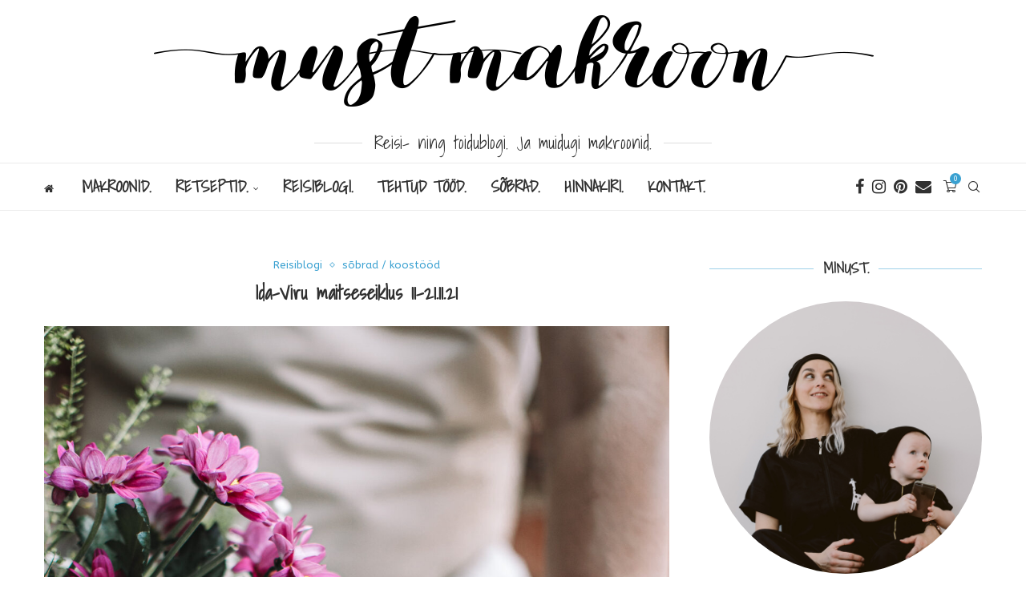

--- FILE ---
content_type: text/html; charset=UTF-8
request_url: https://www.mustmakroon.ee/ida-viru-maitseseiklus-11-21-11-21/
body_size: 33053
content:
<!DOCTYPE html>
<html dir="ltr" lang="et" prefix="og: https://ogp.me/ns#">
<head>
    <meta charset="UTF-8">
    <meta http-equiv="X-UA-Compatible" content="IE=edge">
    <meta name="viewport" content="width=device-width, initial-scale=1">
    <link rel="profile" href="https://gmpg.org/xfn/11"/>
    <link rel="alternate" type="application/rss+xml" title="Must Makroon RSS Feed"
          href="https://www.mustmakroon.ee/feed/"/>
    <link rel="alternate" type="application/atom+xml" title="Must Makroon Atom Feed"
          href="https://www.mustmakroon.ee/feed/atom/"/>
    <link rel="pingback" href="https://www.mustmakroon.ee/xmlrpc.php"/>
    <!--[if lt IE 9]>
	<script src="https://www.mustmakroon.ee/wp-content/themes/soledad/js/html5.js"></script>
	<![endif]-->
	<title>Ida-Viru maitseseiklus 11-21.11.21 | Must Makroon</title>
<link rel='preconnect' href='https://fonts.googleapis.com' />
<link rel='preconnect' href='https://fonts.gstatic.com' />
<meta http-equiv='x-dns-prefetch-control' content='on'>
<link rel='dns-prefetch' href='//fonts.googleapis.com' />
<link rel='dns-prefetch' href='//fonts.gstatic.com' />
<link rel='dns-prefetch' href='//s.gravatar.com' />
<link rel='dns-prefetch' href='//www.google-analytics.com' />

		<!-- All in One SEO 4.8.8 - aioseo.com -->
	<meta name="robots" content="max-image-preview:large" />
	<meta name="author" content="Kairi Tähe"/>
	<link rel="canonical" href="https://www.mustmakroon.ee/ida-viru-maitseseiklus-11-21-11-21/" />
	<meta name="generator" content="All in One SEO (AIOSEO) 4.8.8" />
		<meta property="og:locale" content="et_EE" />
		<meta property="og:site_name" content="Must Makroon | Toidu- ja reisiblogi. Ja muidugi makroonipood." />
		<meta property="og:type" content="article" />
		<meta property="og:title" content="Ida-Viru maitseseiklus 11-21.11.21 | Must Makroon" />
		<meta property="og:url" content="https://www.mustmakroon.ee/ida-viru-maitseseiklus-11-21-11-21/" />
		<meta property="article:published_time" content="2021-11-16T10:56:37+00:00" />
		<meta property="article:modified_time" content="2021-11-16T10:56:38+00:00" />
		<meta name="twitter:card" content="summary" />
		<meta name="twitter:title" content="Ida-Viru maitseseiklus 11-21.11.21 | Must Makroon" />
		<script type="application/ld+json" class="aioseo-schema">
			{"@context":"https:\/\/schema.org","@graph":[{"@type":"Article","@id":"https:\/\/www.mustmakroon.ee\/ida-viru-maitseseiklus-11-21-11-21\/#article","name":"Ida-Viru maitseseiklus 11-21.11.21 | Must Makroon","headline":"Ida-Viru maitseseiklus 11-21.11.21","author":{"@id":"https:\/\/www.mustmakroon.ee\/author\/kairi\/#author"},"publisher":{"@id":"https:\/\/www.mustmakroon.ee\/#organization"},"image":{"@type":"ImageObject","url":"https:\/\/www.mustmakroon.ee\/wp-content\/uploads\/2021\/11\/V0A6699.jpg","width":1365,"height":2048},"datePublished":"2021-11-16T12:56:37+02:00","dateModified":"2021-11-16T12:56:38+02:00","inLanguage":"et","mainEntityOfPage":{"@id":"https:\/\/www.mustmakroon.ee\/ida-viru-maitseseiklus-11-21-11-21\/#webpage"},"isPartOf":{"@id":"https:\/\/www.mustmakroon.ee\/ida-viru-maitseseiklus-11-21-11-21\/#webpage"},"articleSection":"Reisiblogi, s\u00f5brad \/ koost\u00f6\u00f6d, idaviru, maitseseiklus, restoranid, toidufotograaf, toidufotograafia"},{"@type":"BreadcrumbList","@id":"https:\/\/www.mustmakroon.ee\/ida-viru-maitseseiklus-11-21-11-21\/#breadcrumblist","itemListElement":[{"@type":"ListItem","@id":"https:\/\/www.mustmakroon.ee#listItem","position":1,"name":"Home","item":"https:\/\/www.mustmakroon.ee","nextItem":{"@type":"ListItem","@id":"https:\/\/www.mustmakroon.ee\/category\/sobrad-collaboration\/#listItem","name":"s\u00f5brad \/ koost\u00f6\u00f6d"}},{"@type":"ListItem","@id":"https:\/\/www.mustmakroon.ee\/category\/sobrad-collaboration\/#listItem","position":2,"name":"s\u00f5brad \/ koost\u00f6\u00f6d","item":"https:\/\/www.mustmakroon.ee\/category\/sobrad-collaboration\/","nextItem":{"@type":"ListItem","@id":"https:\/\/www.mustmakroon.ee\/ida-viru-maitseseiklus-11-21-11-21\/#listItem","name":"Ida-Viru maitseseiklus 11-21.11.21"},"previousItem":{"@type":"ListItem","@id":"https:\/\/www.mustmakroon.ee#listItem","name":"Home"}},{"@type":"ListItem","@id":"https:\/\/www.mustmakroon.ee\/ida-viru-maitseseiklus-11-21-11-21\/#listItem","position":3,"name":"Ida-Viru maitseseiklus 11-21.11.21","previousItem":{"@type":"ListItem","@id":"https:\/\/www.mustmakroon.ee\/category\/sobrad-collaboration\/#listItem","name":"s\u00f5brad \/ koost\u00f6\u00f6d"}}]},{"@type":"Organization","@id":"https:\/\/www.mustmakroon.ee\/#organization","name":"Must Makroon","description":"Toidu- ja reisiblogi. Ja muidugi makroonipood.","url":"https:\/\/www.mustmakroon.ee\/"},{"@type":"Person","@id":"https:\/\/www.mustmakroon.ee\/author\/kairi\/#author","url":"https:\/\/www.mustmakroon.ee\/author\/kairi\/","name":"Kairi T\u00e4he","image":{"@type":"ImageObject","@id":"https:\/\/www.mustmakroon.ee\/ida-viru-maitseseiklus-11-21-11-21\/#authorImage","url":"https:\/\/secure.gravatar.com\/avatar\/8d58d00844a5fbff85b6cf9a9ae9415f283e78c1972afc1f9a2143368defd15b?s=96&d=mm&r=g","width":96,"height":96,"caption":"Kairi T\u00e4he"}},{"@type":"WebPage","@id":"https:\/\/www.mustmakroon.ee\/ida-viru-maitseseiklus-11-21-11-21\/#webpage","url":"https:\/\/www.mustmakroon.ee\/ida-viru-maitseseiklus-11-21-11-21\/","name":"Ida-Viru maitseseiklus 11-21.11.21 | Must Makroon","inLanguage":"et","isPartOf":{"@id":"https:\/\/www.mustmakroon.ee\/#website"},"breadcrumb":{"@id":"https:\/\/www.mustmakroon.ee\/ida-viru-maitseseiklus-11-21-11-21\/#breadcrumblist"},"author":{"@id":"https:\/\/www.mustmakroon.ee\/author\/kairi\/#author"},"creator":{"@id":"https:\/\/www.mustmakroon.ee\/author\/kairi\/#author"},"image":{"@type":"ImageObject","url":"https:\/\/www.mustmakroon.ee\/wp-content\/uploads\/2021\/11\/V0A6699.jpg","@id":"https:\/\/www.mustmakroon.ee\/ida-viru-maitseseiklus-11-21-11-21\/#mainImage","width":1365,"height":2048},"primaryImageOfPage":{"@id":"https:\/\/www.mustmakroon.ee\/ida-viru-maitseseiklus-11-21-11-21\/#mainImage"},"datePublished":"2021-11-16T12:56:37+02:00","dateModified":"2021-11-16T12:56:38+02:00"},{"@type":"WebSite","@id":"https:\/\/www.mustmakroon.ee\/#website","url":"https:\/\/www.mustmakroon.ee\/","name":"Must Makroon","description":"Toidu- ja reisiblogi. Ja muidugi makroonipood.","inLanguage":"et","publisher":{"@id":"https:\/\/www.mustmakroon.ee\/#organization"}}]}
		</script>
		<!-- All in One SEO -->

<link rel='dns-prefetch' href='//fonts.googleapis.com' />
<link rel="alternate" type="application/rss+xml" title="Must Makroon &raquo; RSS" href="https://www.mustmakroon.ee/feed/" />
<link rel="alternate" type="application/rss+xml" title="Must Makroon &raquo; Kommentaaride RSS" href="https://www.mustmakroon.ee/comments/feed/" />
<link rel="alternate" type="application/rss+xml" title="Must Makroon &raquo; Ida-Viru maitseseiklus 11-21.11.21 Kommentaaride RSS" href="https://www.mustmakroon.ee/ida-viru-maitseseiklus-11-21-11-21/feed/" />
<link rel="alternate" title="oEmbed (JSON)" type="application/json+oembed" href="https://www.mustmakroon.ee/wp-json/oembed/1.0/embed?url=https%3A%2F%2Fwww.mustmakroon.ee%2Fida-viru-maitseseiklus-11-21-11-21%2F" />
<link rel="alternate" title="oEmbed (XML)" type="text/xml+oembed" href="https://www.mustmakroon.ee/wp-json/oembed/1.0/embed?url=https%3A%2F%2Fwww.mustmakroon.ee%2Fida-viru-maitseseiklus-11-21-11-21%2F&#038;format=xml" />
		<!-- This site uses the Google Analytics by MonsterInsights plugin v8.14.0 - Using Analytics tracking - https://www.monsterinsights.com/ -->
							<script src="//www.googletagmanager.com/gtag/js?id=G-T33N8BRVN3"  data-cfasync="false" data-wpfc-render="false" type="text/javascript" async></script>
			<script data-cfasync="false" data-wpfc-render="false" type="text/javascript">
				var mi_version = '8.14.0';
				var mi_track_user = true;
				var mi_no_track_reason = '';
				
								var disableStrs = [
										'ga-disable-G-T33N8BRVN3',
															'ga-disable-UA-107737458-1',
									];

				/* Function to detect opted out users */
				function __gtagTrackerIsOptedOut() {
					for (var index = 0; index < disableStrs.length; index++) {
						if (document.cookie.indexOf(disableStrs[index] + '=true') > -1) {
							return true;
						}
					}

					return false;
				}

				/* Disable tracking if the opt-out cookie exists. */
				if (__gtagTrackerIsOptedOut()) {
					for (var index = 0; index < disableStrs.length; index++) {
						window[disableStrs[index]] = true;
					}
				}

				/* Opt-out function */
				function __gtagTrackerOptout() {
					for (var index = 0; index < disableStrs.length; index++) {
						document.cookie = disableStrs[index] + '=true; expires=Thu, 31 Dec 2099 23:59:59 UTC; path=/';
						window[disableStrs[index]] = true;
					}
				}

				if ('undefined' === typeof gaOptout) {
					function gaOptout() {
						__gtagTrackerOptout();
					}
				}
								window.dataLayer = window.dataLayer || [];

				window.MonsterInsightsDualTracker = {
					helpers: {},
					trackers: {},
				};
				if (mi_track_user) {
					function __gtagDataLayer() {
						dataLayer.push(arguments);
					}

					function __gtagTracker(type, name, parameters) {
						if (!parameters) {
							parameters = {};
						}

						if (parameters.send_to) {
							__gtagDataLayer.apply(null, arguments);
							return;
						}

						if (type === 'event') {
														parameters.send_to = monsterinsights_frontend.v4_id;
							var hookName = name;
							if (typeof parameters['event_category'] !== 'undefined') {
								hookName = parameters['event_category'] + ':' + name;
							}

							if (typeof MonsterInsightsDualTracker.trackers[hookName] !== 'undefined') {
								MonsterInsightsDualTracker.trackers[hookName](parameters);
							} else {
								__gtagDataLayer('event', name, parameters);
							}
							
														parameters.send_to = monsterinsights_frontend.ua;
							__gtagDataLayer(type, name, parameters);
													} else {
							__gtagDataLayer.apply(null, arguments);
						}
					}

					__gtagTracker('js', new Date());
					__gtagTracker('set', {
						'developer_id.dZGIzZG': true,
											});
										__gtagTracker('config', 'G-T33N8BRVN3', {"forceSSL":"true","link_attribution":"true"} );
															__gtagTracker('config', 'UA-107737458-1', {"forceSSL":"true","link_attribution":"true"} );
										window.gtag = __gtagTracker;										(function () {
						/* https://developers.google.com/analytics/devguides/collection/analyticsjs/ */
						/* ga and __gaTracker compatibility shim. */
						var noopfn = function () {
							return null;
						};
						var newtracker = function () {
							return new Tracker();
						};
						var Tracker = function () {
							return null;
						};
						var p = Tracker.prototype;
						p.get = noopfn;
						p.set = noopfn;
						p.send = function () {
							var args = Array.prototype.slice.call(arguments);
							args.unshift('send');
							__gaTracker.apply(null, args);
						};
						var __gaTracker = function () {
							var len = arguments.length;
							if (len === 0) {
								return;
							}
							var f = arguments[len - 1];
							if (typeof f !== 'object' || f === null || typeof f.hitCallback !== 'function') {
								if ('send' === arguments[0]) {
									var hitConverted, hitObject = false, action;
									if ('event' === arguments[1]) {
										if ('undefined' !== typeof arguments[3]) {
											hitObject = {
												'eventAction': arguments[3],
												'eventCategory': arguments[2],
												'eventLabel': arguments[4],
												'value': arguments[5] ? arguments[5] : 1,
											}
										}
									}
									if ('pageview' === arguments[1]) {
										if ('undefined' !== typeof arguments[2]) {
											hitObject = {
												'eventAction': 'page_view',
												'page_path': arguments[2],
											}
										}
									}
									if (typeof arguments[2] === 'object') {
										hitObject = arguments[2];
									}
									if (typeof arguments[5] === 'object') {
										Object.assign(hitObject, arguments[5]);
									}
									if ('undefined' !== typeof arguments[1].hitType) {
										hitObject = arguments[1];
										if ('pageview' === hitObject.hitType) {
											hitObject.eventAction = 'page_view';
										}
									}
									if (hitObject) {
										action = 'timing' === arguments[1].hitType ? 'timing_complete' : hitObject.eventAction;
										hitConverted = mapArgs(hitObject);
										__gtagTracker('event', action, hitConverted);
									}
								}
								return;
							}

							function mapArgs(args) {
								var arg, hit = {};
								var gaMap = {
									'eventCategory': 'event_category',
									'eventAction': 'event_action',
									'eventLabel': 'event_label',
									'eventValue': 'event_value',
									'nonInteraction': 'non_interaction',
									'timingCategory': 'event_category',
									'timingVar': 'name',
									'timingValue': 'value',
									'timingLabel': 'event_label',
									'page': 'page_path',
									'location': 'page_location',
									'title': 'page_title',
								};
								for (arg in args) {
																		if (!(!args.hasOwnProperty(arg) || !gaMap.hasOwnProperty(arg))) {
										hit[gaMap[arg]] = args[arg];
									} else {
										hit[arg] = args[arg];
									}
								}
								return hit;
							}

							try {
								f.hitCallback();
							} catch (ex) {
							}
						};
						__gaTracker.create = newtracker;
						__gaTracker.getByName = newtracker;
						__gaTracker.getAll = function () {
							return [];
						};
						__gaTracker.remove = noopfn;
						__gaTracker.loaded = true;
						window['__gaTracker'] = __gaTracker;
					})();
									} else {
										console.log("");
					(function () {
						function __gtagTracker() {
							return null;
						}

						window['__gtagTracker'] = __gtagTracker;
						window['gtag'] = __gtagTracker;
					})();
									}
			</script>
				<!-- / Google Analytics by MonsterInsights -->
		<style id='wp-img-auto-sizes-contain-inline-css' type='text/css'>
img:is([sizes=auto i],[sizes^="auto," i]){contain-intrinsic-size:3000px 1500px}
/*# sourceURL=wp-img-auto-sizes-contain-inline-css */
</style>
<link rel='stylesheet' id='penci-folding-css' href='https://www.mustmakroon.ee/wp-content/themes/soledad/inc/elementor/assets/css/fold.css?ver=8.6.9' type='text/css' media='all' />
<style id='wp-emoji-styles-inline-css' type='text/css'>

	img.wp-smiley, img.emoji {
		display: inline !important;
		border: none !important;
		box-shadow: none !important;
		height: 1em !important;
		width: 1em !important;
		margin: 0 0.07em !important;
		vertical-align: -0.1em !important;
		background: none !important;
		padding: 0 !important;
	}
/*# sourceURL=wp-emoji-styles-inline-css */
</style>
<link rel='stylesheet' id='wp-block-library-css' href='https://www.mustmakroon.ee/wp-includes/css/dist/block-library/style.min.css?ver=6.9' type='text/css' media='all' />
<style id='wp-block-image-inline-css' type='text/css'>
.wp-block-image>a,.wp-block-image>figure>a{display:inline-block}.wp-block-image img{box-sizing:border-box;height:auto;max-width:100%;vertical-align:bottom}@media not (prefers-reduced-motion){.wp-block-image img.hide{visibility:hidden}.wp-block-image img.show{animation:show-content-image .4s}}.wp-block-image[style*=border-radius] img,.wp-block-image[style*=border-radius]>a{border-radius:inherit}.wp-block-image.has-custom-border img{box-sizing:border-box}.wp-block-image.aligncenter{text-align:center}.wp-block-image.alignfull>a,.wp-block-image.alignwide>a{width:100%}.wp-block-image.alignfull img,.wp-block-image.alignwide img{height:auto;width:100%}.wp-block-image .aligncenter,.wp-block-image .alignleft,.wp-block-image .alignright,.wp-block-image.aligncenter,.wp-block-image.alignleft,.wp-block-image.alignright{display:table}.wp-block-image .aligncenter>figcaption,.wp-block-image .alignleft>figcaption,.wp-block-image .alignright>figcaption,.wp-block-image.aligncenter>figcaption,.wp-block-image.alignleft>figcaption,.wp-block-image.alignright>figcaption{caption-side:bottom;display:table-caption}.wp-block-image .alignleft{float:left;margin:.5em 1em .5em 0}.wp-block-image .alignright{float:right;margin:.5em 0 .5em 1em}.wp-block-image .aligncenter{margin-left:auto;margin-right:auto}.wp-block-image :where(figcaption){margin-bottom:1em;margin-top:.5em}.wp-block-image.is-style-circle-mask img{border-radius:9999px}@supports ((-webkit-mask-image:none) or (mask-image:none)) or (-webkit-mask-image:none){.wp-block-image.is-style-circle-mask img{border-radius:0;-webkit-mask-image:url('data:image/svg+xml;utf8,<svg viewBox="0 0 100 100" xmlns="http://www.w3.org/2000/svg"><circle cx="50" cy="50" r="50"/></svg>');mask-image:url('data:image/svg+xml;utf8,<svg viewBox="0 0 100 100" xmlns="http://www.w3.org/2000/svg"><circle cx="50" cy="50" r="50"/></svg>');mask-mode:alpha;-webkit-mask-position:center;mask-position:center;-webkit-mask-repeat:no-repeat;mask-repeat:no-repeat;-webkit-mask-size:contain;mask-size:contain}}:root :where(.wp-block-image.is-style-rounded img,.wp-block-image .is-style-rounded img){border-radius:9999px}.wp-block-image figure{margin:0}.wp-lightbox-container{display:flex;flex-direction:column;position:relative}.wp-lightbox-container img{cursor:zoom-in}.wp-lightbox-container img:hover+button{opacity:1}.wp-lightbox-container button{align-items:center;backdrop-filter:blur(16px) saturate(180%);background-color:#5a5a5a40;border:none;border-radius:4px;cursor:zoom-in;display:flex;height:20px;justify-content:center;opacity:0;padding:0;position:absolute;right:16px;text-align:center;top:16px;width:20px;z-index:100}@media not (prefers-reduced-motion){.wp-lightbox-container button{transition:opacity .2s ease}}.wp-lightbox-container button:focus-visible{outline:3px auto #5a5a5a40;outline:3px auto -webkit-focus-ring-color;outline-offset:3px}.wp-lightbox-container button:hover{cursor:pointer;opacity:1}.wp-lightbox-container button:focus{opacity:1}.wp-lightbox-container button:focus,.wp-lightbox-container button:hover,.wp-lightbox-container button:not(:hover):not(:active):not(.has-background){background-color:#5a5a5a40;border:none}.wp-lightbox-overlay{box-sizing:border-box;cursor:zoom-out;height:100vh;left:0;overflow:hidden;position:fixed;top:0;visibility:hidden;width:100%;z-index:100000}.wp-lightbox-overlay .close-button{align-items:center;cursor:pointer;display:flex;justify-content:center;min-height:40px;min-width:40px;padding:0;position:absolute;right:calc(env(safe-area-inset-right) + 16px);top:calc(env(safe-area-inset-top) + 16px);z-index:5000000}.wp-lightbox-overlay .close-button:focus,.wp-lightbox-overlay .close-button:hover,.wp-lightbox-overlay .close-button:not(:hover):not(:active):not(.has-background){background:none;border:none}.wp-lightbox-overlay .lightbox-image-container{height:var(--wp--lightbox-container-height);left:50%;overflow:hidden;position:absolute;top:50%;transform:translate(-50%,-50%);transform-origin:top left;width:var(--wp--lightbox-container-width);z-index:9999999999}.wp-lightbox-overlay .wp-block-image{align-items:center;box-sizing:border-box;display:flex;height:100%;justify-content:center;margin:0;position:relative;transform-origin:0 0;width:100%;z-index:3000000}.wp-lightbox-overlay .wp-block-image img{height:var(--wp--lightbox-image-height);min-height:var(--wp--lightbox-image-height);min-width:var(--wp--lightbox-image-width);width:var(--wp--lightbox-image-width)}.wp-lightbox-overlay .wp-block-image figcaption{display:none}.wp-lightbox-overlay button{background:none;border:none}.wp-lightbox-overlay .scrim{background-color:#fff;height:100%;opacity:.9;position:absolute;width:100%;z-index:2000000}.wp-lightbox-overlay.active{visibility:visible}@media not (prefers-reduced-motion){.wp-lightbox-overlay.active{animation:turn-on-visibility .25s both}.wp-lightbox-overlay.active img{animation:turn-on-visibility .35s both}.wp-lightbox-overlay.show-closing-animation:not(.active){animation:turn-off-visibility .35s both}.wp-lightbox-overlay.show-closing-animation:not(.active) img{animation:turn-off-visibility .25s both}.wp-lightbox-overlay.zoom.active{animation:none;opacity:1;visibility:visible}.wp-lightbox-overlay.zoom.active .lightbox-image-container{animation:lightbox-zoom-in .4s}.wp-lightbox-overlay.zoom.active .lightbox-image-container img{animation:none}.wp-lightbox-overlay.zoom.active .scrim{animation:turn-on-visibility .4s forwards}.wp-lightbox-overlay.zoom.show-closing-animation:not(.active){animation:none}.wp-lightbox-overlay.zoom.show-closing-animation:not(.active) .lightbox-image-container{animation:lightbox-zoom-out .4s}.wp-lightbox-overlay.zoom.show-closing-animation:not(.active) .lightbox-image-container img{animation:none}.wp-lightbox-overlay.zoom.show-closing-animation:not(.active) .scrim{animation:turn-off-visibility .4s forwards}}@keyframes show-content-image{0%{visibility:hidden}99%{visibility:hidden}to{visibility:visible}}@keyframes turn-on-visibility{0%{opacity:0}to{opacity:1}}@keyframes turn-off-visibility{0%{opacity:1;visibility:visible}99%{opacity:0;visibility:visible}to{opacity:0;visibility:hidden}}@keyframes lightbox-zoom-in{0%{transform:translate(calc((-100vw + var(--wp--lightbox-scrollbar-width))/2 + var(--wp--lightbox-initial-left-position)),calc(-50vh + var(--wp--lightbox-initial-top-position))) scale(var(--wp--lightbox-scale))}to{transform:translate(-50%,-50%) scale(1)}}@keyframes lightbox-zoom-out{0%{transform:translate(-50%,-50%) scale(1);visibility:visible}99%{visibility:visible}to{transform:translate(calc((-100vw + var(--wp--lightbox-scrollbar-width))/2 + var(--wp--lightbox-initial-left-position)),calc(-50vh + var(--wp--lightbox-initial-top-position))) scale(var(--wp--lightbox-scale));visibility:hidden}}
/*# sourceURL=https://www.mustmakroon.ee/wp-includes/blocks/image/style.min.css */
</style>
<style id='wp-block-image-theme-inline-css' type='text/css'>
:root :where(.wp-block-image figcaption){color:#555;font-size:13px;text-align:center}.is-dark-theme :root :where(.wp-block-image figcaption){color:#ffffffa6}.wp-block-image{margin:0 0 1em}
/*# sourceURL=https://www.mustmakroon.ee/wp-includes/blocks/image/theme.min.css */
</style>
<style id='wp-block-paragraph-inline-css' type='text/css'>
.is-small-text{font-size:.875em}.is-regular-text{font-size:1em}.is-large-text{font-size:2.25em}.is-larger-text{font-size:3em}.has-drop-cap:not(:focus):first-letter{float:left;font-size:8.4em;font-style:normal;font-weight:100;line-height:.68;margin:.05em .1em 0 0;text-transform:uppercase}body.rtl .has-drop-cap:not(:focus):first-letter{float:none;margin-left:.1em}p.has-drop-cap.has-background{overflow:hidden}:root :where(p.has-background){padding:1.25em 2.375em}:where(p.has-text-color:not(.has-link-color)) a{color:inherit}p.has-text-align-left[style*="writing-mode:vertical-lr"],p.has-text-align-right[style*="writing-mode:vertical-rl"]{rotate:180deg}
/*# sourceURL=https://www.mustmakroon.ee/wp-includes/blocks/paragraph/style.min.css */
</style>
<link rel='stylesheet' id='wc-blocks-style-css' href='https://www.mustmakroon.ee/wp-content/plugins/woocommerce/assets/client/blocks/wc-blocks.css?ver=wc-10.3.0' type='text/css' media='all' />
<style id='global-styles-inline-css' type='text/css'>
:root{--wp--preset--aspect-ratio--square: 1;--wp--preset--aspect-ratio--4-3: 4/3;--wp--preset--aspect-ratio--3-4: 3/4;--wp--preset--aspect-ratio--3-2: 3/2;--wp--preset--aspect-ratio--2-3: 2/3;--wp--preset--aspect-ratio--16-9: 16/9;--wp--preset--aspect-ratio--9-16: 9/16;--wp--preset--color--black: #000000;--wp--preset--color--cyan-bluish-gray: #abb8c3;--wp--preset--color--white: #ffffff;--wp--preset--color--pale-pink: #f78da7;--wp--preset--color--vivid-red: #cf2e2e;--wp--preset--color--luminous-vivid-orange: #ff6900;--wp--preset--color--luminous-vivid-amber: #fcb900;--wp--preset--color--light-green-cyan: #7bdcb5;--wp--preset--color--vivid-green-cyan: #00d084;--wp--preset--color--pale-cyan-blue: #8ed1fc;--wp--preset--color--vivid-cyan-blue: #0693e3;--wp--preset--color--vivid-purple: #9b51e0;--wp--preset--gradient--vivid-cyan-blue-to-vivid-purple: linear-gradient(135deg,rgb(6,147,227) 0%,rgb(155,81,224) 100%);--wp--preset--gradient--light-green-cyan-to-vivid-green-cyan: linear-gradient(135deg,rgb(122,220,180) 0%,rgb(0,208,130) 100%);--wp--preset--gradient--luminous-vivid-amber-to-luminous-vivid-orange: linear-gradient(135deg,rgb(252,185,0) 0%,rgb(255,105,0) 100%);--wp--preset--gradient--luminous-vivid-orange-to-vivid-red: linear-gradient(135deg,rgb(255,105,0) 0%,rgb(207,46,46) 100%);--wp--preset--gradient--very-light-gray-to-cyan-bluish-gray: linear-gradient(135deg,rgb(238,238,238) 0%,rgb(169,184,195) 100%);--wp--preset--gradient--cool-to-warm-spectrum: linear-gradient(135deg,rgb(74,234,220) 0%,rgb(151,120,209) 20%,rgb(207,42,186) 40%,rgb(238,44,130) 60%,rgb(251,105,98) 80%,rgb(254,248,76) 100%);--wp--preset--gradient--blush-light-purple: linear-gradient(135deg,rgb(255,206,236) 0%,rgb(152,150,240) 100%);--wp--preset--gradient--blush-bordeaux: linear-gradient(135deg,rgb(254,205,165) 0%,rgb(254,45,45) 50%,rgb(107,0,62) 100%);--wp--preset--gradient--luminous-dusk: linear-gradient(135deg,rgb(255,203,112) 0%,rgb(199,81,192) 50%,rgb(65,88,208) 100%);--wp--preset--gradient--pale-ocean: linear-gradient(135deg,rgb(255,245,203) 0%,rgb(182,227,212) 50%,rgb(51,167,181) 100%);--wp--preset--gradient--electric-grass: linear-gradient(135deg,rgb(202,248,128) 0%,rgb(113,206,126) 100%);--wp--preset--gradient--midnight: linear-gradient(135deg,rgb(2,3,129) 0%,rgb(40,116,252) 100%);--wp--preset--font-size--small: 12px;--wp--preset--font-size--medium: 20px;--wp--preset--font-size--large: 32px;--wp--preset--font-size--x-large: 42px;--wp--preset--font-size--normal: 14px;--wp--preset--font-size--huge: 42px;--wp--preset--spacing--20: 0.44rem;--wp--preset--spacing--30: 0.67rem;--wp--preset--spacing--40: 1rem;--wp--preset--spacing--50: 1.5rem;--wp--preset--spacing--60: 2.25rem;--wp--preset--spacing--70: 3.38rem;--wp--preset--spacing--80: 5.06rem;--wp--preset--shadow--natural: 6px 6px 9px rgba(0, 0, 0, 0.2);--wp--preset--shadow--deep: 12px 12px 50px rgba(0, 0, 0, 0.4);--wp--preset--shadow--sharp: 6px 6px 0px rgba(0, 0, 0, 0.2);--wp--preset--shadow--outlined: 6px 6px 0px -3px rgb(255, 255, 255), 6px 6px rgb(0, 0, 0);--wp--preset--shadow--crisp: 6px 6px 0px rgb(0, 0, 0);}:where(.is-layout-flex){gap: 0.5em;}:where(.is-layout-grid){gap: 0.5em;}body .is-layout-flex{display: flex;}.is-layout-flex{flex-wrap: wrap;align-items: center;}.is-layout-flex > :is(*, div){margin: 0;}body .is-layout-grid{display: grid;}.is-layout-grid > :is(*, div){margin: 0;}:where(.wp-block-columns.is-layout-flex){gap: 2em;}:where(.wp-block-columns.is-layout-grid){gap: 2em;}:where(.wp-block-post-template.is-layout-flex){gap: 1.25em;}:where(.wp-block-post-template.is-layout-grid){gap: 1.25em;}.has-black-color{color: var(--wp--preset--color--black) !important;}.has-cyan-bluish-gray-color{color: var(--wp--preset--color--cyan-bluish-gray) !important;}.has-white-color{color: var(--wp--preset--color--white) !important;}.has-pale-pink-color{color: var(--wp--preset--color--pale-pink) !important;}.has-vivid-red-color{color: var(--wp--preset--color--vivid-red) !important;}.has-luminous-vivid-orange-color{color: var(--wp--preset--color--luminous-vivid-orange) !important;}.has-luminous-vivid-amber-color{color: var(--wp--preset--color--luminous-vivid-amber) !important;}.has-light-green-cyan-color{color: var(--wp--preset--color--light-green-cyan) !important;}.has-vivid-green-cyan-color{color: var(--wp--preset--color--vivid-green-cyan) !important;}.has-pale-cyan-blue-color{color: var(--wp--preset--color--pale-cyan-blue) !important;}.has-vivid-cyan-blue-color{color: var(--wp--preset--color--vivid-cyan-blue) !important;}.has-vivid-purple-color{color: var(--wp--preset--color--vivid-purple) !important;}.has-black-background-color{background-color: var(--wp--preset--color--black) !important;}.has-cyan-bluish-gray-background-color{background-color: var(--wp--preset--color--cyan-bluish-gray) !important;}.has-white-background-color{background-color: var(--wp--preset--color--white) !important;}.has-pale-pink-background-color{background-color: var(--wp--preset--color--pale-pink) !important;}.has-vivid-red-background-color{background-color: var(--wp--preset--color--vivid-red) !important;}.has-luminous-vivid-orange-background-color{background-color: var(--wp--preset--color--luminous-vivid-orange) !important;}.has-luminous-vivid-amber-background-color{background-color: var(--wp--preset--color--luminous-vivid-amber) !important;}.has-light-green-cyan-background-color{background-color: var(--wp--preset--color--light-green-cyan) !important;}.has-vivid-green-cyan-background-color{background-color: var(--wp--preset--color--vivid-green-cyan) !important;}.has-pale-cyan-blue-background-color{background-color: var(--wp--preset--color--pale-cyan-blue) !important;}.has-vivid-cyan-blue-background-color{background-color: var(--wp--preset--color--vivid-cyan-blue) !important;}.has-vivid-purple-background-color{background-color: var(--wp--preset--color--vivid-purple) !important;}.has-black-border-color{border-color: var(--wp--preset--color--black) !important;}.has-cyan-bluish-gray-border-color{border-color: var(--wp--preset--color--cyan-bluish-gray) !important;}.has-white-border-color{border-color: var(--wp--preset--color--white) !important;}.has-pale-pink-border-color{border-color: var(--wp--preset--color--pale-pink) !important;}.has-vivid-red-border-color{border-color: var(--wp--preset--color--vivid-red) !important;}.has-luminous-vivid-orange-border-color{border-color: var(--wp--preset--color--luminous-vivid-orange) !important;}.has-luminous-vivid-amber-border-color{border-color: var(--wp--preset--color--luminous-vivid-amber) !important;}.has-light-green-cyan-border-color{border-color: var(--wp--preset--color--light-green-cyan) !important;}.has-vivid-green-cyan-border-color{border-color: var(--wp--preset--color--vivid-green-cyan) !important;}.has-pale-cyan-blue-border-color{border-color: var(--wp--preset--color--pale-cyan-blue) !important;}.has-vivid-cyan-blue-border-color{border-color: var(--wp--preset--color--vivid-cyan-blue) !important;}.has-vivid-purple-border-color{border-color: var(--wp--preset--color--vivid-purple) !important;}.has-vivid-cyan-blue-to-vivid-purple-gradient-background{background: var(--wp--preset--gradient--vivid-cyan-blue-to-vivid-purple) !important;}.has-light-green-cyan-to-vivid-green-cyan-gradient-background{background: var(--wp--preset--gradient--light-green-cyan-to-vivid-green-cyan) !important;}.has-luminous-vivid-amber-to-luminous-vivid-orange-gradient-background{background: var(--wp--preset--gradient--luminous-vivid-amber-to-luminous-vivid-orange) !important;}.has-luminous-vivid-orange-to-vivid-red-gradient-background{background: var(--wp--preset--gradient--luminous-vivid-orange-to-vivid-red) !important;}.has-very-light-gray-to-cyan-bluish-gray-gradient-background{background: var(--wp--preset--gradient--very-light-gray-to-cyan-bluish-gray) !important;}.has-cool-to-warm-spectrum-gradient-background{background: var(--wp--preset--gradient--cool-to-warm-spectrum) !important;}.has-blush-light-purple-gradient-background{background: var(--wp--preset--gradient--blush-light-purple) !important;}.has-blush-bordeaux-gradient-background{background: var(--wp--preset--gradient--blush-bordeaux) !important;}.has-luminous-dusk-gradient-background{background: var(--wp--preset--gradient--luminous-dusk) !important;}.has-pale-ocean-gradient-background{background: var(--wp--preset--gradient--pale-ocean) !important;}.has-electric-grass-gradient-background{background: var(--wp--preset--gradient--electric-grass) !important;}.has-midnight-gradient-background{background: var(--wp--preset--gradient--midnight) !important;}.has-small-font-size{font-size: var(--wp--preset--font-size--small) !important;}.has-medium-font-size{font-size: var(--wp--preset--font-size--medium) !important;}.has-large-font-size{font-size: var(--wp--preset--font-size--large) !important;}.has-x-large-font-size{font-size: var(--wp--preset--font-size--x-large) !important;}
/*# sourceURL=global-styles-inline-css */
</style>

<style id='classic-theme-styles-inline-css' type='text/css'>
/*! This file is auto-generated */
.wp-block-button__link{color:#fff;background-color:#32373c;border-radius:9999px;box-shadow:none;text-decoration:none;padding:calc(.667em + 2px) calc(1.333em + 2px);font-size:1.125em}.wp-block-file__button{background:#32373c;color:#fff;text-decoration:none}
/*# sourceURL=/wp-includes/css/classic-themes.min.css */
</style>
<link rel='stylesheet' id='contact-form-7-css' href='https://www.mustmakroon.ee/wp-content/plugins/contact-form-7/includes/css/styles.css?ver=6.1.2' type='text/css' media='all' />
<link rel='stylesheet' id='penci-review-css' href='https://www.mustmakroon.ee/wp-content/plugins/penci-review/css/style.css?ver=3.4' type='text/css' media='all' />
<link rel='stylesheet' id='penci-oswald-css' href='//fonts.googleapis.com/css?family=Oswald%3A400&#038;display=swap&#038;ver=6.9' type='text/css' media='all' />
<link rel='stylesheet' id='woocommerce-smallscreen-css' href='https://www.mustmakroon.ee/wp-content/plugins/woocommerce/assets/css/woocommerce-smallscreen.css?ver=10.3.0' type='text/css' media='only screen and (max-width: 768px)' />
<style id='woocommerce-inline-inline-css' type='text/css'>
.woocommerce form .form-row .required { visibility: visible; }
/*# sourceURL=woocommerce-inline-inline-css */
</style>
<link rel='stylesheet' id='montonio-style-css' href='https://www.mustmakroon.ee/wp-content/plugins/montonio-for-woocommerce/assets/css/montonio-style.css?ver=9.1.5' type='text/css' media='all' />
<link rel='stylesheet' id='brands-styles-css' href='https://www.mustmakroon.ee/wp-content/plugins/woocommerce/assets/css/brands.css?ver=10.3.0' type='text/css' media='all' />
<link rel='stylesheet' id='penci-fonts-css' href='https://fonts.googleapis.com/css?family=Shadows+Into+Light%3A300%2C300italic%2C400%2C400italic%2C500%2C500italic%2C700%2C700italic%2C800%2C800italic%7CABeeZee%3A300%2C300italic%2C400%2C400italic%2C500%2C500italic%2C600%2C600italic%2C700%2C700italic%2C800%2C800italic%26subset%3Dlatin%2Ccyrillic%2Ccyrillic-ext%2Cgreek%2Cgreek-ext%2Clatin-ext&#038;display=swap&#038;ver=8.6.9' type='text/css' media='' />
<link rel='stylesheet' id='penci-main-style-css' href='https://www.mustmakroon.ee/wp-content/themes/soledad/main.css?ver=8.6.9' type='text/css' media='all' />
<link rel='stylesheet' id='penci-swiper-bundle-css' href='https://www.mustmakroon.ee/wp-content/themes/soledad/css/swiper-bundle.min.css?ver=8.6.9' type='text/css' media='all' />
<link rel='stylesheet' id='penci-font-awesomeold-css' href='https://www.mustmakroon.ee/wp-content/themes/soledad/css/font-awesome.4.7.0.swap.min.css?ver=4.7.0' type='text/css' media='all' />
<link rel='stylesheet' id='penci_icon-css' href='https://www.mustmakroon.ee/wp-content/themes/soledad/css/penci-icon.css?ver=8.6.9' type='text/css' media='all' />
<link rel='stylesheet' id='penci_style-css' href='https://www.mustmakroon.ee/wp-content/themes/soledad/style.css?ver=8.6.9' type='text/css' media='all' />
<link rel='stylesheet' id='penci_social_counter-css' href='https://www.mustmakroon.ee/wp-content/themes/soledad/css/social-counter.css?ver=8.6.9' type='text/css' media='all' />
<link rel='stylesheet' id='elementor-icons-css' href='https://www.mustmakroon.ee/wp-content/plugins/elementor/assets/lib/eicons/css/elementor-icons.min.css?ver=5.44.0' type='text/css' media='all' />
<link rel='stylesheet' id='elementor-frontend-css' href='https://www.mustmakroon.ee/wp-content/plugins/elementor/assets/css/frontend.min.css?ver=3.32.5' type='text/css' media='all' />
<link rel='stylesheet' id='elementor-post-3576-css' href='https://www.mustmakroon.ee/wp-content/uploads/elementor/css/post-3576.css?ver=1761200221' type='text/css' media='all' />
<link rel='stylesheet' id='penci-recipe-css-css' href='https://www.mustmakroon.ee/wp-content/plugins/penci-recipe/css/recipe.css?ver=4.1' type='text/css' media='all' />
<link rel='stylesheet' id='woocommerce-css' href='https://www.mustmakroon.ee/wp-content/themes/soledad/inc/woocommerce/css/build/woocommerce.css?ver=8.6.9' type='text/css' media='all' />
<link rel='stylesheet' id='woocommerce-layout-css' href='https://www.mustmakroon.ee/wp-content/themes/soledad/inc/woocommerce/css/build/woocommerce-layout.css?ver=8.6.9' type='text/css' media='all' />
<link rel='stylesheet' id='penci-woocommerce-css' href='https://www.mustmakroon.ee/wp-content/themes/soledad/inc/woocommerce/css/penci-woocomerce.css?ver=8.6.9' type='text/css' media='all' />
<style id='penci-woocommerce-inline-css' type='text/css'>
:root{--pc-woo-quick-view-width: 960px;}
/*# sourceURL=penci-woocommerce-inline-css */
</style>
<link rel='stylesheet' id='elementor-gf-roboto-css' href='https://fonts.googleapis.com/css?family=Roboto:100,100italic,200,200italic,300,300italic,400,400italic,500,500italic,600,600italic,700,700italic,800,800italic,900,900italic&#038;display=swap' type='text/css' media='all' />
<link rel='stylesheet' id='elementor-gf-robotoslab-css' href='https://fonts.googleapis.com/css?family=Roboto+Slab:100,100italic,200,200italic,300,300italic,400,400italic,500,500italic,600,600italic,700,700italic,800,800italic,900,900italic&#038;display=swap' type='text/css' media='all' />
<script type="text/template" id="tmpl-variation-template">
	<div class="woocommerce-variation-description">{{{ data.variation.variation_description }}}</div>
	<div class="woocommerce-variation-price">{{{ data.variation.price_html }}}</div>
	<div class="woocommerce-variation-availability">{{{ data.variation.availability_html }}}</div>
</script>
<script type="text/template" id="tmpl-unavailable-variation-template">
	<p role="alert">Vabandame, see toode ei ole saadaval. Palun proovi teistsugust kombinatsiooni.</p>
</script>
<script type="text/javascript" src="https://www.mustmakroon.ee/wp-includes/js/jquery/jquery.min.js?ver=3.7.1" id="jquery-core-js"></script>
<script type="text/javascript" src="https://www.mustmakroon.ee/wp-includes/js/jquery/jquery-migrate.min.js?ver=3.4.1" id="jquery-migrate-js"></script>
<script type="text/javascript" src="https://www.mustmakroon.ee/wp-content/plugins/google-analytics-for-wordpress/assets/js/frontend-gtag.min.js?ver=8.14.0" id="monsterinsights-frontend-script-js"></script>
<script data-cfasync="false" data-wpfc-render="false" type="text/javascript" id='monsterinsights-frontend-script-js-extra'>/* <![CDATA[ */
var monsterinsights_frontend = {"js_events_tracking":"true","download_extensions":"doc,pdf,ppt,zip,xls,docx,pptx,xlsx","inbound_paths":"[{\"path\":\"\\\/go\\\/\",\"label\":\"affiliate\"},{\"path\":\"\\\/recommend\\\/\",\"label\":\"affiliate\"}]","home_url":"https:\/\/www.mustmakroon.ee","hash_tracking":"false","ua":"UA-107737458-1","v4_id":"G-T33N8BRVN3"};/* ]]> */
</script>
<script type="text/javascript" src="https://www.mustmakroon.ee/wp-content/plugins/woocommerce/assets/js/jquery-blockui/jquery.blockUI.min.js?ver=2.7.0-wc.10.3.0" id="wc-jquery-blockui-js" defer="defer" data-wp-strategy="defer"></script>
<script type="text/javascript" id="wc-add-to-cart-js-extra">
/* <![CDATA[ */
var wc_add_to_cart_params = {"ajax_url":"/wp-admin/admin-ajax.php","wc_ajax_url":"/?wc-ajax=%%endpoint%%","i18n_view_cart":"Vaata ostukorvi","cart_url":"https://www.mustmakroon.ee/ostukorv/","is_cart":"","cart_redirect_after_add":"no"};
//# sourceURL=wc-add-to-cart-js-extra
/* ]]> */
</script>
<script type="text/javascript" src="https://www.mustmakroon.ee/wp-content/plugins/woocommerce/assets/js/frontend/add-to-cart.min.js?ver=10.3.0" id="wc-add-to-cart-js" defer="defer" data-wp-strategy="defer"></script>
<script type="text/javascript" src="https://www.mustmakroon.ee/wp-content/plugins/woocommerce/assets/js/js-cookie/js.cookie.min.js?ver=2.1.4-wc.10.3.0" id="wc-js-cookie-js" defer="defer" data-wp-strategy="defer"></script>
<script type="text/javascript" id="woocommerce-js-extra">
/* <![CDATA[ */
var woocommerce_params = {"ajax_url":"/wp-admin/admin-ajax.php","wc_ajax_url":"/?wc-ajax=%%endpoint%%","i18n_password_show":"Show password","i18n_password_hide":"Hide password"};
//# sourceURL=woocommerce-js-extra
/* ]]> */
</script>
<script type="text/javascript" src="https://www.mustmakroon.ee/wp-content/plugins/woocommerce/assets/js/frontend/woocommerce.min.js?ver=10.3.0" id="woocommerce-js" defer="defer" data-wp-strategy="defer"></script>
<script type="text/javascript" src="https://www.mustmakroon.ee/wp-includes/js/underscore.min.js?ver=1.13.7" id="underscore-js"></script>
<script type="text/javascript" id="wp-util-js-extra">
/* <![CDATA[ */
var _wpUtilSettings = {"ajax":{"url":"/wp-admin/admin-ajax.php"}};
//# sourceURL=wp-util-js-extra
/* ]]> */
</script>
<script type="text/javascript" src="https://www.mustmakroon.ee/wp-includes/js/wp-util.min.js?ver=6.9" id="wp-util-js"></script>
<script type="text/javascript" id="wc-add-to-cart-variation-js-extra">
/* <![CDATA[ */
var wc_add_to_cart_variation_params = {"wc_ajax_url":"/?wc-ajax=%%endpoint%%","i18n_no_matching_variations_text":"Vabandame, sinu valikule ei vasta \u00fckski toode. Palun proovi teistsugust kombinatsiooni.","i18n_make_a_selection_text":"Palun vali enne ostukorvi lisamist sellele tootele omadused.","i18n_unavailable_text":"Vabandame, see toode ei ole saadaval. Palun proovi teistsugust kombinatsiooni.","i18n_reset_alert_text":"Your selection has been reset. Please select some product options before adding this product to your cart."};
//# sourceURL=wc-add-to-cart-variation-js-extra
/* ]]> */
</script>
<script type="text/javascript" src="https://www.mustmakroon.ee/wp-content/plugins/woocommerce/assets/js/frontend/add-to-cart-variation.min.js?ver=10.3.0" id="wc-add-to-cart-variation-js" defer="defer" data-wp-strategy="defer"></script>
<link rel="https://api.w.org/" href="https://www.mustmakroon.ee/wp-json/" /><link rel="alternate" title="JSON" type="application/json" href="https://www.mustmakroon.ee/wp-json/wp/v2/posts/3339" /><link rel="EditURI" type="application/rsd+xml" title="RSD" href="https://www.mustmakroon.ee/xmlrpc.php?rsd" />
<meta name="generator" content="WordPress 6.9" />
<meta name="generator" content="WooCommerce 10.3.0" />
<meta name="generator" content="Soledad 8.6.9" />
<link rel='shortlink' href='https://www.mustmakroon.ee/?p=3339' />
<script type="application/ld+json" class="penci-review-schema">[]</script>    <style type="text/css">
                                                                                                                                            </style>
	<script>var portfolioDataJs = portfolioDataJs || [];</script><style id="penci-custom-style" type="text/css">body{ --pcbg-cl: #fff; --pctext-cl: #313131; --pcborder-cl: #dedede; --pcheading-cl: #313131; --pcmeta-cl: #888888; --pcaccent-cl: #6eb48c; --pcbody-font: 'PT Serif', serif; --pchead-font: 'Raleway', sans-serif; --pchead-wei: bold; --pcava_bdr:10px;--pcajs_fvw:470px;--pcajs_fvmw:220px; } .single.penci-body-single-style-5 #header, .single.penci-body-single-style-6 #header, .single.penci-body-single-style-10 #header, .single.penci-body-single-style-5 .pc-wrapbuilder-header, .single.penci-body-single-style-6 .pc-wrapbuilder-header, .single.penci-body-single-style-10 .pc-wrapbuilder-header { --pchd-mg: 40px; } .fluid-width-video-wrapper > div { position: absolute; left: 0; right: 0; top: 0; width: 100%; height: 100%; } .yt-video-place { position: relative; text-align: center; } .yt-video-place.embed-responsive .start-video { display: block; top: 0; left: 0; bottom: 0; right: 0; position: absolute; transform: none; } .yt-video-place.embed-responsive .start-video img { margin: 0; padding: 0; top: 50%; display: inline-block; position: absolute; left: 50%; transform: translate(-50%, -50%); width: 68px; height: auto; } .mfp-bg { top: 0; left: 0; width: 100%; height: 100%; z-index: 9999999; overflow: hidden; position: fixed; background: #0b0b0b; opacity: .8; filter: alpha(opacity=80) } .mfp-wrap { top: 0; left: 0; width: 100%; height: 100%; z-index: 9999999; position: fixed; outline: none !important; -webkit-backface-visibility: hidden } body { --pchead-font: 'Shadows Into Light', cursive; } body { --pcbody-font: 'ABeeZee', sans-serif; } p{ line-height: 1.8; } .header-slogan .header-slogan-text{ font-family: 'Shadows Into Light', cursive; } #navigation .menu > li > a, #navigation ul.menu ul.sub-menu li > a, .navigation ul.menu ul.sub-menu li > a, .penci-menu-hbg .menu li a, #sidebar-nav .menu li a { font-family: 'Shadows Into Light', cursive; font-weight: normal; } .penci-hide-tagupdated{ display: none !important; } .header-slogan .header-slogan-text { font-style:normal; } .header-slogan .header-slogan-text { font-weight:lighter; } .header-slogan .header-slogan-text { font-size:22px; } body { --pchead-wei: bolder; } .featured-area.featured-style-42 .item-inner-content, .featured-style-41 .swiper-slide, .slider-40-wrapper .nav-thumb-creative .thumb-container:after,.penci-slider44-t-item:before,.penci-slider44-main-wrapper .item, .featured-area .penci-image-holder, .featured-area .penci-slider4-overlay, .featured-area .penci-slide-overlay .overlay-link, .featured-style-29 .featured-slider-overlay, .penci-slider38-overlay{ border-radius: ; -webkit-border-radius: ; } .penci-featured-content-right:before{ border-top-right-radius: ; border-bottom-right-radius: ; } .penci-flat-overlay .penci-slide-overlay .penci-mag-featured-content:before{ border-bottom-left-radius: ; border-bottom-right-radius: ; } .container-single .post-image{ border-radius: ; -webkit-border-radius: ; } .penci-mega-post-inner, .penci-mega-thumbnail .penci-image-holder{ border-radius: ; -webkit-border-radius: ; } #navigation .menu > li > a, #navigation ul.menu ul.sub-menu li > a, .navigation ul.menu ul.sub-menu li > a, .penci-menu-hbg .menu li a, #sidebar-nav .menu li a, #navigation .penci-megamenu .penci-mega-child-categories a, .navigation .penci-megamenu .penci-mega-child-categories a{ font-weight: 900; } body.penci-body-boxed { background-image: url(https://soledad.pencidesign.com/soledad-food/wp-content/uploads/sites/2/2017/06/background-food.jpg); } body.penci-body-boxed { background-repeat:repeat; } body.penci-body-boxed { background-attachment:scroll; } body.penci-body-boxed { background-size:cover; } #header .inner-header .container { padding:9px 0; } .editor-styles-wrapper, body{ --pcaccent-cl: #3aa1d1; } .penci-menuhbg-toggle:hover .lines-button:after, .penci-menuhbg-toggle:hover .penci-lines:before, .penci-menuhbg-toggle:hover .penci-lines:after,.tags-share-box.tags-share-box-s2 .post-share-plike,.penci-video_playlist .penci-playlist-title,.pencisc-column-2.penci-video_playlist .penci-video-nav .playlist-panel-item, .pencisc-column-1.penci-video_playlist .penci-video-nav .playlist-panel-item,.penci-video_playlist .penci-custom-scroll::-webkit-scrollbar-thumb, .pencisc-button, .post-entry .pencisc-button, .penci-dropcap-box, .penci-dropcap-circle, .penci-login-register input[type="submit"]:hover, .penci-ld .penci-ldin:before, .penci-ldspinner > div{ background: #3aa1d1; } a, .post-entry .penci-portfolio-filter ul li a:hover, .penci-portfolio-filter ul li a:hover, .penci-portfolio-filter ul li.active a, .post-entry .penci-portfolio-filter ul li.active a, .penci-countdown .countdown-amount, .archive-box h1, .post-entry a, .container.penci-breadcrumb span a:hover,.container.penci-breadcrumb a:hover, .post-entry blockquote:before, .post-entry blockquote cite, .post-entry blockquote .author, .wpb_text_column blockquote:before, .wpb_text_column blockquote cite, .wpb_text_column blockquote .author, .penci-pagination a:hover, ul.penci-topbar-menu > li a:hover, div.penci-topbar-menu > ul > li a:hover, .penci-recipe-heading a.penci-recipe-print,.penci-review-metas .penci-review-btnbuy, .main-nav-social a:hover, .widget-social .remove-circle a:hover i, .penci-recipe-index .cat > a.penci-cat-name, #bbpress-forums li.bbp-body ul.forum li.bbp-forum-info a:hover, #bbpress-forums li.bbp-body ul.topic li.bbp-topic-title a:hover, #bbpress-forums li.bbp-body ul.forum li.bbp-forum-info .bbp-forum-content a, #bbpress-forums li.bbp-body ul.topic p.bbp-topic-meta a, #bbpress-forums .bbp-breadcrumb a:hover, #bbpress-forums .bbp-forum-freshness a:hover, #bbpress-forums .bbp-topic-freshness a:hover, #buddypress ul.item-list li div.item-title a, #buddypress ul.item-list li h4 a, #buddypress .activity-header a:first-child, #buddypress .comment-meta a:first-child, #buddypress .acomment-meta a:first-child, div.bbp-template-notice a:hover, .penci-menu-hbg .menu li a .indicator:hover, .penci-menu-hbg .menu li a:hover, #sidebar-nav .menu li a:hover, .penci-rlt-popup .rltpopup-meta .rltpopup-title:hover, .penci-video_playlist .penci-video-playlist-item .penci-video-title:hover, .penci_list_shortcode li:before, .penci-dropcap-box-outline, .penci-dropcap-circle-outline, .penci-dropcap-regular, .penci-dropcap-bold{ color: #3aa1d1; } .penci-home-popular-post ul.slick-dots li button:hover, .penci-home-popular-post ul.slick-dots li.slick-active button, .post-entry blockquote .author span:after, .error-image:after, .error-404 .go-back-home a:after, .penci-header-signup-form, .woocommerce span.onsale, .woocommerce #respond input#submit:hover, .woocommerce a.button:hover, .woocommerce button.button:hover, .woocommerce input.button:hover, .woocommerce nav.woocommerce-pagination ul li span.current, .woocommerce div.product .entry-summary div[itemprop="description"]:before, .woocommerce div.product .entry-summary div[itemprop="description"] blockquote .author span:after, .woocommerce div.product .woocommerce-tabs #tab-description blockquote .author span:after, .woocommerce #respond input#submit.alt:hover, .woocommerce a.button.alt:hover, .woocommerce button.button.alt:hover, .woocommerce input.button.alt:hover, .pcheader-icon.shoping-cart-icon > a > span, #penci-demobar .buy-button, #penci-demobar .buy-button:hover, .penci-recipe-heading a.penci-recipe-print:hover,.penci-review-metas .penci-review-btnbuy:hover, .penci-review-process span, .penci-review-score-total, #navigation.menu-style-2 ul.menu ul.sub-menu:before, #navigation.menu-style-2 .menu ul ul.sub-menu:before, .penci-go-to-top-floating, .post-entry.blockquote-style-2 blockquote:before, #bbpress-forums #bbp-search-form .button, #bbpress-forums #bbp-search-form .button:hover, .wrapper-boxed .bbp-pagination-links span.current, #bbpress-forums #bbp_reply_submit:hover, #bbpress-forums #bbp_topic_submit:hover,#main .bbp-login-form .bbp-submit-wrapper button[type="submit"]:hover, #buddypress .dir-search input[type=submit], #buddypress .groups-members-search input[type=submit], #buddypress button:hover, #buddypress a.button:hover, #buddypress a.button:focus, #buddypress input[type=button]:hover, #buddypress input[type=reset]:hover, #buddypress ul.button-nav li a:hover, #buddypress ul.button-nav li.current a, #buddypress div.generic-button a:hover, #buddypress .comment-reply-link:hover, #buddypress input[type=submit]:hover, #buddypress div.pagination .pagination-links .current, #buddypress div.item-list-tabs ul li.selected a, #buddypress div.item-list-tabs ul li.current a, #buddypress div.item-list-tabs ul li a:hover, #buddypress table.notifications thead tr, #buddypress table.notifications-settings thead tr, #buddypress table.profile-settings thead tr, #buddypress table.profile-fields thead tr, #buddypress table.wp-profile-fields thead tr, #buddypress table.messages-notices thead tr, #buddypress table.forum thead tr, #buddypress input[type=submit] { background-color: #3aa1d1; } .penci-pagination ul.page-numbers li span.current, #comments_pagination span { color: #fff; background: #3aa1d1; border-color: #3aa1d1; } .footer-instagram h4.footer-instagram-title > span:before, .woocommerce nav.woocommerce-pagination ul li span.current, .penci-pagination.penci-ajax-more a.penci-ajax-more-button:hover, .penci-recipe-heading a.penci-recipe-print:hover,.penci-review-metas .penci-review-btnbuy:hover, .home-featured-cat-content.style-14 .magcat-padding:before, .wrapper-boxed .bbp-pagination-links span.current, #buddypress .dir-search input[type=submit], #buddypress .groups-members-search input[type=submit], #buddypress button:hover, #buddypress a.button:hover, #buddypress a.button:focus, #buddypress input[type=button]:hover, #buddypress input[type=reset]:hover, #buddypress ul.button-nav li a:hover, #buddypress ul.button-nav li.current a, #buddypress div.generic-button a:hover, #buddypress .comment-reply-link:hover, #buddypress input[type=submit]:hover, #buddypress div.pagination .pagination-links .current, #buddypress input[type=submit], form.pc-searchform.penci-hbg-search-form input.search-input:hover, form.pc-searchform.penci-hbg-search-form input.search-input:focus, .penci-dropcap-box-outline, .penci-dropcap-circle-outline { border-color: #3aa1d1; } .woocommerce .woocommerce-error, .woocommerce .woocommerce-info, .woocommerce .woocommerce-message { border-top-color: #3aa1d1; } .penci-slider ol.penci-control-nav li a.penci-active, .penci-slider ol.penci-control-nav li a:hover, .penci-related-carousel .penci-owl-dot.active span, .penci-owl-carousel-slider .penci-owl-dot.active span{ border-color: #3aa1d1; background-color: #3aa1d1; } .woocommerce .woocommerce-message:before, .woocommerce form.checkout table.shop_table .order-total .amount, .woocommerce ul.products li.product .price ins, .woocommerce ul.products li.product .price, .woocommerce div.product p.price ins, .woocommerce div.product span.price ins, .woocommerce div.product p.price, .woocommerce div.product .entry-summary div[itemprop="description"] blockquote:before, .woocommerce div.product .woocommerce-tabs #tab-description blockquote:before, .woocommerce div.product .entry-summary div[itemprop="description"] blockquote cite, .woocommerce div.product .entry-summary div[itemprop="description"] blockquote .author, .woocommerce div.product .woocommerce-tabs #tab-description blockquote cite, .woocommerce div.product .woocommerce-tabs #tab-description blockquote .author, .woocommerce div.product .product_meta > span a:hover, .woocommerce div.product .woocommerce-tabs ul.tabs li.active, .woocommerce ul.cart_list li .amount, .woocommerce ul.product_list_widget li .amount, .woocommerce table.shop_table td.product-name a:hover, .woocommerce table.shop_table td.product-price span, .woocommerce table.shop_table td.product-subtotal span, .woocommerce-cart .cart-collaterals .cart_totals table td .amount, .woocommerce .woocommerce-info:before, .woocommerce div.product span.price, .penci-container-inside.penci-breadcrumb span a:hover,.penci-container-inside.penci-breadcrumb a:hover { color: #3aa1d1; } .standard-content .penci-more-link.penci-more-link-button a.more-link, .penci-readmore-btn.penci-btn-make-button a, .penci-featured-cat-seemore.penci-btn-make-button a{ background-color: #3aa1d1; color: #fff; } .penci-vernav-toggle:before{ border-top-color: #3aa1d1; color: #fff; } ul.homepage-featured-boxes .penci-fea-in h4 span span, ul.homepage-featured-boxes .penci-fea-in.boxes-style-3 h4 span span { font-size: 7px; } .penci-top-bar, .penci-topbar-trending .penci-owl-carousel .owl-item, ul.penci-topbar-menu ul.sub-menu, div.penci-topbar-menu > ul ul.sub-menu, .pctopbar-login-btn .pclogin-sub{ background-color: #ffffff; } .headline-title.nticker-style-3:after{ border-color: #ffffff; } .headline-title { background-color: #3aa1d1; } .headline-title.nticker-style-2:after, .headline-title.nticker-style-4:after{ border-color: #3aa1d1; } a.penci-topbar-post-title { color: #0a0a0a; } a.penci-topbar-post-title:hover { color: #3aa1d1; } ul.penci-topbar-menu > li a, div.penci-topbar-menu > ul > li a { color: #0a0a0a; } ul.penci-topbar-menu > li a:hover, div.penci-topbar-menu > ul > li a:hover { color: #3aa1d1; } .penci-topbar-social a { color: #0a0a0a; } .penci-topbar-social a:hover { color: #3aa1d1; } #penci-login-popup:before{ opacity: ; } #header .inner-header { background-color: #ffffff; background-image: none; } #navigation ul.menu > li > a:before, #navigation .menu > ul > li > a:before{ content: none; } .navigation .menu > li > a, .navigation .menu .sub-menu li a, #navigation .menu > li > a, #navigation .menu .sub-menu li a { color: #313131; } .navigation .menu > li > a:hover, .navigation .menu li.current-menu-item > a, .navigation .menu > li.current_page_item > a, .navigation .menu > li:hover > a, .navigation .menu > li.current-menu-ancestor > a, .navigation .menu > li.current-menu-item > a, .navigation .menu .sub-menu li a:hover, .navigation .menu .sub-menu li.current-menu-item > a, .navigation .sub-menu li:hover > a, #navigation .menu > li > a:hover, #navigation .menu li.current-menu-item > a, #navigation .menu > li.current_page_item > a, #navigation .menu > li:hover > a, #navigation .menu > li.current-menu-ancestor > a, #navigation .menu > li.current-menu-item > a, #navigation .menu .sub-menu li a:hover, #navigation .menu .sub-menu li.current-menu-item > a, #navigation .sub-menu li:hover > a { color: #3aa1d1; } .navigation ul.menu > li > a:before, .navigation .menu > ul > li > a:before, #navigation ul.menu > li > a:before, #navigation .menu > ul > li > a:before { background: #3aa1d1; } .navigation .penci-megamenu .penci-mega-child-categories, .navigation.menu-style-2 .penci-megamenu .penci-mega-child-categories a.cat-active, #navigation .penci-megamenu .penci-mega-child-categories, #navigation.menu-style-2 .penci-megamenu .penci-mega-child-categories a.cat-active { background-color: #ffffff; } .navigation .menu ul.sub-menu li .pcmis-2 .penci-mega-post a:hover, .navigation .penci-megamenu .penci-mega-child-categories a.cat-active, .navigation .menu .penci-megamenu .penci-mega-child-categories a:hover, .navigation .menu .penci-megamenu .penci-mega-latest-posts .penci-mega-post a:hover, #navigation .menu ul.sub-menu li .pcmis-2 .penci-mega-post a:hover, #navigation .penci-megamenu .penci-mega-child-categories a.cat-active, #navigation .menu .penci-megamenu .penci-mega-child-categories a:hover, #navigation .menu .penci-megamenu .penci-mega-latest-posts .penci-mega-post a:hover { color: #3aa1d1; } #navigation .penci-megamenu .penci-mega-thumbnail .mega-cat-name { background: #3aa1d1; } .header-social a i, .main-nav-social a { font-size: 20px; } .header-social a svg, .main-nav-social a svg{ width: 20px; } #navigation ul.menu > li > a, #navigation .menu > ul > li > a { font-size: 20px; } #navigation ul.menu ul.sub-menu li > a, #navigation .penci-megamenu .penci-mega-child-categories a, #navigation .penci-megamenu .post-mega-title a, #navigation .menu ul ul.sub-menu li a { font-size: 16px; } #navigation .pcmis-5 .penci-mega-latest-posts.col-mn-4 .penci-mega-post:nth-child(5n + 1) .penci-mega-post-inner .penci-mega-meta .post-mega-title a { font-size:17.92px; } #navigation .penci-megamenu .post-mega-title a, .pc-builder-element .navigation .penci-megamenu .penci-content-megamenu .penci-mega-latest-posts .penci-mega-post .post-mega-title a{ font-size:14px; } #navigation .penci-megamenu .post-mega-title a, .pc-builder-element .navigation .penci-megamenu .penci-content-megamenu .penci-mega-latest-posts .penci-mega-post .post-mega-title a{ text-transform: none; } .header-slogan .header-slogan-text { color: #313131; } .header-slogan .header-slogan-text:before, .header-slogan .header-slogan-text:after { background: #dedede; } #navigation .menu .sub-menu li a:hover, #navigation .menu .sub-menu li.current-menu-item > a, #navigation .sub-menu li:hover > a { color: #3aa1d1; } #navigation.menu-style-2 ul.menu ul.sub-menu:before, #navigation.menu-style-2 .menu ul ul.sub-menu:before { background-color: #3aa1d1; } .penci-featured-content .feat-text h3 a, .featured-style-35 .feat-text-right h3 a, .featured-style-4 .penci-featured-content .feat-text h3 a, .penci-mag-featured-content h3 a, .pencislider-container .pencislider-content .pencislider-title { text-transform: none; } .penci-home-popular-post .item-related h3 a { text-transform: none; } .penci-header-signup-form { padding-top: px; padding-bottom: px; } .penci-header-signup-form { background-color: #3aa1d1; } .header-social a i, .main-nav-social a { color: #313131; } .header-social a:hover i, .main-nav-social a:hover, .penci-menuhbg-toggle:hover .lines-button:after, .penci-menuhbg-toggle:hover .penci-lines:before, .penci-menuhbg-toggle:hover .penci-lines:after { color: #3aa1d1; } #sidebar-nav .menu li a:hover, .header-social.sidebar-nav-social a:hover i, #sidebar-nav .menu li a .indicator:hover, #sidebar-nav .menu .sub-menu li a .indicator:hover{ color: #3aa1d1; } #sidebar-nav-logo:before{ background-color: #3aa1d1; } .penci-slide-overlay .overlay-link, .penci-slider38-overlay, .penci-flat-overlay .penci-slide-overlay .penci-mag-featured-content:before, .slider-40-wrapper .list-slider-creative .item-slider-creative .img-container:before { opacity: ; } .penci-item-mag:hover .penci-slide-overlay .overlay-link, .featured-style-38 .item:hover .penci-slider38-overlay, .penci-flat-overlay .penci-item-mag:hover .penci-slide-overlay .penci-mag-featured-content:before { opacity: ; } .penci-featured-content .featured-slider-overlay { opacity: ; } .slider-40-wrapper .list-slider-creative .item-slider-creative:hover .img-container:before { opacity:; } .penci-43-slider-item div .featured-cat a, .penci-featured-content .feat-text .featured-cat a, .penci-mag-featured-content .cat > a.penci-cat-name, .featured-style-35 .cat > a.penci-cat-name { color: #3aa1d1; } .penci-mag-featured-content .cat > a.penci-cat-name:after, .penci-featured-content .cat > a.penci-cat-name:after, .featured-style-35 .cat > a.penci-cat-name:after{ border-color: #3aa1d1; } .penci-43-slider-item div .featured-cat a:hover, .penci-featured-content .feat-text .featured-cat a:hover, .penci-mag-featured-content .cat > a.penci-cat-name:hover, .featured-style-35 .cat > a.penci-cat-name:hover { color: #3aa1d1; } .featured-style-29 .featured-slider-overlay { opacity: ; } .penci-owl-carousel{--pcfs-delay:0.3s;} .featured-area .penci-slider { max-height: 600px; } .penci-standard-cat .cat > a.penci-cat-name { color: #3aa1d1; } .penci-standard-cat .cat:before, .penci-standard-cat .cat:after { background-color: #3aa1d1; } .standard-content .penci-post-box-meta .penci-post-share-box a:hover, .standard-content .penci-post-box-meta .penci-post-share-box a.liked { color: #3aa1d1; } .header-standard .post-entry a:hover, .header-standard .author-post span a:hover, .standard-content a, .standard-content .post-entry a, .standard-post-entry a.more-link:hover, .penci-post-box-meta .penci-box-meta a:hover, .standard-content .post-entry blockquote:before, .post-entry blockquote cite, .post-entry blockquote .author, .standard-content-special .author-quote span, .standard-content-special .format-post-box .post-format-icon i, .standard-content-special .format-post-box .dt-special a:hover, .standard-content .penci-more-link a.more-link, .standard-content .penci-post-box-meta .penci-box-meta a:hover { color: #3aa1d1; } .standard-content .penci-more-link.penci-more-link-button a.more-link{ background-color: #3aa1d1; color: #fff; } .standard-content-special .author-quote span:before, .standard-content-special .author-quote span:after, .standard-content .post-entry ul li:before, .post-entry blockquote .author span:after, .header-standard:after { background-color: #3aa1d1; } .penci-more-link a.more-link:before, .penci-more-link a.more-link:after { border-color: #3aa1d1; } .penci_grid_title a, .penci-grid li .item h2 a, .penci-masonry .item-masonry h2 a, .grid-mixed .mixed-detail h2 a, .overlay-header-box .overlay-title a { text-transform: none; } .penci-grid li .item h2 a, .penci-masonry .item-masonry h2 a { } .penci-featured-infor .cat a.penci-cat-name, .penci-grid .cat a.penci-cat-name, .penci-masonry .cat a.penci-cat-name, .penci-featured-infor .cat a.penci-cat-name { color: #3aa1d1; } .penci-featured-infor .cat a.penci-cat-name:after, .penci-grid .cat a.penci-cat-name:after, .penci-masonry .cat a.penci-cat-name:after, .penci-featured-infor .cat a.penci-cat-name:after{ border-color: #3aa1d1; } .penci-post-share-box a.liked, .penci-post-share-box a:hover { color: #3aa1d1; } .overlay-post-box-meta .overlay-share a:hover, .overlay-author a:hover, .penci-grid .standard-content-special .format-post-box .dt-special a:hover, .grid-post-box-meta span a:hover, .grid-post-box-meta span a.comment-link:hover, .penci-grid .standard-content-special .author-quote span, .penci-grid .standard-content-special .format-post-box .post-format-icon i, .grid-mixed .penci-post-box-meta .penci-box-meta a:hover { color: #3aa1d1; } .penci-grid .standard-content-special .author-quote span:before, .penci-grid .standard-content-special .author-quote span:after, .grid-header-box:after, .list-post .header-list-style:after { background-color: #3aa1d1; } .penci-grid .post-box-meta span:after, .penci-masonry .post-box-meta span:after { border-color: #3aa1d1; } .penci-readmore-btn.penci-btn-make-button a{ background-color: #3aa1d1; color: #fff; } .penci-grid li.typography-style .overlay-typography { opacity: ; } .penci-grid li.typography-style:hover .overlay-typography { opacity: ; } .penci-grid .typography-style .main-typography a.penci-cat-name, .penci-grid .typography-style .main-typography a.penci-cat-name:hover { color: #ffffff; } .typography-style .main-typography a.penci-cat-name:after { border-color: #ffffff; } .penci-grid li.typography-style .item .main-typography h2 a:hover { color: #3aa1d1; } .penci-grid li.typography-style .grid-post-box-meta span a:hover { color: #3aa1d1; } .overlay-header-box .cat > a.penci-cat-name { color: #ffffff; } .overlay-header-box .cat > a.penci-cat-name:hover { color: #ffffff; } .penci-sidebar-content .penci-border-arrow .inner-arrow { font-size: 18px; } .penci-sidebar-content.style-25 .widget-title span {--pcheading-cl: #3aa1d1; } .penci-sidebar-content .penci-border-arrow:after { background-color: #3aa1d1; } .penci-sidebar-content.style-25 .widget-title span{--pcheading-cl:#3aa1d1;} .penci-sidebar-content.style-29 .widget-title > span,.penci-sidebar-content.style-26 .widget-title,.penci-sidebar-content.style-30 .widget-title{--pcborder-cl:#3aa1d1;} .penci-sidebar-content.style-24 .widget-title>span, .penci-sidebar-content.style-23 .widget-title>span, .penci-sidebar-content.style-29 .widget-title > span, .penci-sidebar-content.style-22 .widget-title,.penci-sidebar-content.style-21 .widget-title span{--pcaccent-cl:#3aa1d1;} .penci-sidebar-content .penci-border-arrow .inner-arrow, .penci-sidebar-content.style-4 .penci-border-arrow .inner-arrow:before, .penci-sidebar-content.style-4 .penci-border-arrow .inner-arrow:after, .penci-sidebar-content.style-5 .penci-border-arrow, .penci-sidebar-content.style-7 .penci-border-arrow, .penci-sidebar-content.style-9 .penci-border-arrow{ border-color: #3aa1d1; } .penci-sidebar-content .penci-border-arrow:before { border-top-color: #3aa1d1; } .penci-sidebar-content.style-16 .penci-border-arrow:after{ background-color: #3aa1d1; } .penci-sidebar-content.style-7 .penci-border-arrow .inner-arrow:before, .penci-sidebar-content.style-9 .penci-border-arrow .inner-arrow:before { background-color: #3aa1d1; } .penci-sidebar-content.style-24 .widget-title>span, .penci-sidebar-content.style-23 .widget-title>span, .penci-sidebar-content.style-22 .widget-title{--pcborder-cl:#3aa1d1;} .penci-sidebar-content .penci-border-arrow:after { border-color: #3aa1d1; } .penci-video_playlist .penci-video-playlist-item .penci-video-title:hover,.widget ul.side-newsfeed li .side-item .side-item-text h4 a:hover, .widget a:hover, .penci-sidebar-content .widget-social a:hover span, .widget-social a:hover span, .penci-tweets-widget-content .icon-tweets, .penci-tweets-widget-content .tweet-intents a, .penci-tweets-widget-content .tweet-intents span:after, .widget-social.remove-circle a:hover i , #wp-calendar tbody td a:hover, .penci-video_playlist .penci-video-playlist-item .penci-video-title:hover, .widget ul.side-newsfeed li .side-item .side-item-text .side-item-meta a:hover{ color: #3aa1d1; } .widget .tagcloud a:hover, .widget-social a:hover i, .widget input[type="submit"]:hover,.penci-user-logged-in .penci-user-action-links a:hover,.penci-button:hover, .widget button[type="submit"]:hover { color: #fff; background-color: #3aa1d1; border-color: #3aa1d1; } .about-widget .about-me-heading:before { border-color: #3aa1d1; } .penci-tweets-widget-content .tweet-intents-inner:before, .penci-tweets-widget-content .tweet-intents-inner:after, .pencisc-column-1.penci-video_playlist .penci-video-nav .playlist-panel-item, .penci-video_playlist .penci-custom-scroll::-webkit-scrollbar-thumb, .penci-video_playlist .penci-playlist-title { background-color: #3aa1d1; } .penci-owl-carousel.penci-tweets-slider .penci-owl-dots .penci-owl-dot.active span, .penci-owl-carousel.penci-tweets-slider .penci-owl-dots .penci-owl-dot:hover span { border-color: #3aa1d1; background-color: #3aa1d1; } .footer-subscribe .widget .mc4wp-form input[type="submit"]:hover { background-color: #3aa1d1; } .footer-widget-wrapper .widget ul li, .footer-widget-wrapper .widget ul ul, .footer-widget-wrapper .widget input[type="text"], .footer-widget-wrapper .widget input[type="email"], .footer-widget-wrapper .widget input[type="date"], .footer-widget-wrapper .widget input[type="number"], .footer-widget-wrapper .widget input[type="search"] { border-color: #313131; } .footer-widget-wrapper .widget .widget-title .inner-arrow { border-color: #689f38; } .footer-widget-wrapper .penci-tweets-widget-content .icon-tweets, .footer-widget-wrapper .penci-tweets-widget-content .tweet-intents a, .footer-widget-wrapper .penci-tweets-widget-content .tweet-intents span:after, .footer-widget-wrapper .widget ul.side-newsfeed li .side-item .side-item-text h4 a:hover, .footer-widget-wrapper .widget a:hover, .footer-widget-wrapper .widget-social a:hover span, .footer-widget-wrapper a:hover, .footer-widget-wrapper .widget-social.remove-circle a:hover i, .footer-widget-wrapper .widget ul.side-newsfeed li .side-item .side-item-text .side-item-meta a:hover{ color: #689f38; } .footer-widget-wrapper .widget .tagcloud a:hover, .footer-widget-wrapper .widget-social a:hover i, .footer-widget-wrapper .mc4wp-form input[type="submit"]:hover, .footer-widget-wrapper .widget input[type="submit"]:hover,.footer-widget-wrapper .penci-user-logged-in .penci-user-action-links a:hover, .footer-widget-wrapper .widget button[type="submit"]:hover { color: #fff; background-color: #689f38; border-color: #689f38; } .footer-widget-wrapper .about-widget .about-me-heading:before { border-color: #689f38; } .footer-widget-wrapper .penci-tweets-widget-content .tweet-intents-inner:before, .footer-widget-wrapper .penci-tweets-widget-content .tweet-intents-inner:after { background-color: #689f38; } .footer-widget-wrapper .penci-owl-carousel.penci-tweets-slider .penci-owl-dots .penci-owl-dot.active span, .footer-widget-wrapper .penci-owl-carousel.penci-tweets-slider .penci-owl-dots .penci-owl-dot:hover span { border-color: #689f38; background: #689f38; } ul.footer-socials li a i { color: #ffffff; border-color: #ffffff; } ul.footer-socials li a:hover i { background-color: #689f38; border-color: #689f38; } ul.footer-socials li a:hover i { color: #689f38; } ul.footer-socials li a span { color: #ffffff; } ul.footer-socials li a:hover span { color: #689f38; } .footer-socials-section, .penci-footer-social-moved{ border-color: #313131; } #footer-section, .penci-footer-social-moved{ background-color: #212121; } #footer-section .footer-menu li a:hover { color: #689f38; } #footer-section a { color: #689f38; } .comment-content a, .container-single .post-entry a, .container-single .format-post-box .dt-special a:hover, .container-single .author-quote span, .container-single .author-post span a:hover, .post-entry blockquote:before, .post-entry blockquote cite, .post-entry blockquote .author, .wpb_text_column blockquote:before, .wpb_text_column blockquote cite, .wpb_text_column blockquote .author, .post-pagination a:hover, .author-content h5 a:hover, .author-content .author-social:hover, .item-related h3 a:hover, .container-single .format-post-box .post-format-icon i, .container.penci-breadcrumb.single-breadcrumb span a:hover,.container.penci-breadcrumb.single-breadcrumb a:hover, .penci_list_shortcode li:before, .penci-dropcap-box-outline, .penci-dropcap-circle-outline, .penci-dropcap-regular, .penci-dropcap-bold, .header-standard .post-box-meta-single .author-post span a:hover{ color: #3aa1d1; } .container-single .standard-content-special .format-post-box, ul.slick-dots li button:hover, ul.slick-dots li.slick-active button, .penci-dropcap-box-outline, .penci-dropcap-circle-outline { border-color: #3aa1d1; } ul.slick-dots li button:hover, ul.slick-dots li.slick-active button, #respond h3.comment-reply-title span:before, #respond h3.comment-reply-title span:after, .post-box-title:before, .post-box-title:after, .container-single .author-quote span:before, .container-single .author-quote span:after, .post-entry blockquote .author span:after, .post-entry blockquote .author span:before, .post-entry ul li:before, #respond #submit:hover, div.wpforms-container .wpforms-form.wpforms-form input[type=submit]:hover, div.wpforms-container .wpforms-form.wpforms-form button[type=submit]:hover, div.wpforms-container .wpforms-form.wpforms-form .wpforms-page-button:hover, .wpcf7 input[type="submit"]:hover, .widget_wysija input[type="submit"]:hover, .post-entry.blockquote-style-2 blockquote:before,.tags-share-box.tags-share-box-s2 .post-share-plike, .penci-dropcap-box, .penci-dropcap-circle, .penci-ldspinner > div{ background-color: #3aa1d1; } .container-single .post-entry .post-tags a:hover { color: #fff; border-color: #3aa1d1; background-color: #3aa1d1; } .container-single .penci-standard-cat .cat > a.penci-cat-name { color: #3aa1d1; } .container-single .penci-standard-cat .cat:before, .container-single .penci-standard-cat .cat:after { background-color: #3aa1d1; } .container-single .single-post-title { text-transform: none; } .container-single .item-related h3 a { text-transform: none; } .container-single .post-share a:hover, .container-single .post-share a.liked, .page-share .post-share a:hover { color: #3aa1d1; } .tags-share-box.tags-share-box-2_3 .post-share .count-number-like, .post-share .count-number-like { color: #3aa1d1; } .post-entry a, .container-single .post-entry a{ color: #3aa1d1; } ul.homepage-featured-boxes .penci-fea-in:hover h4 span { color: #3aa1d1; } .penci-home-popular-post .item-related h3 a:hover { color: #3aa1d1; } .penci-homepage-title.style-7 .inner-arrow:before, .penci-homepage-title.style-9 .inner-arrow:before{ background-color: #3aa1d1; } .home-featured-cat-content .magcat-detail h3 a:hover { color: #3aa1d1; } .home-featured-cat-content .grid-post-box-meta span a:hover { color: #3aa1d1; } .home-featured-cat-content .first-post .magcat-detail .mag-header:after { background: #3aa1d1; } .penci-slider ol.penci-control-nav li a.penci-active, .penci-slider ol.penci-control-nav li a:hover { border-color: #3aa1d1; background: #3aa1d1; } .home-featured-cat-content .mag-photo .mag-overlay-photo { opacity: ; } .home-featured-cat-content .mag-photo:hover .mag-overlay-photo { opacity: ; } .inner-item-portfolio:hover .penci-portfolio-thumbnail a:after { opacity: ; } .penci-block-vc .penci-border-arrow .inner-arrow { font-size: 18px; } .penci-block-vc .penci-border-arrow:after { background-color: #3aa1d1; } .penci-block-vc .penci-border-arrow .inner-arrow, .penci-block-vc.style-4 .penci-border-arrow .inner-arrow:before, .penci-block-vc.style-4 .penci-border-arrow .inner-arrow:after, .penci-block-vc.style-5 .penci-border-arrow, .penci-block-vc.style-7 .penci-border-arrow, .penci-block-vc.style-9 .penci-border-arrow { border-color: #3aa1d1; } .penci-block-vc .penci-border-arrow:before { border-top-color: #3aa1d1; } .penci-block-vc .style-7.penci-border-arrow .inner-arrow:before, .penci-block-vc.style-9 .penci-border-arrow .inner-arrow:before { background-color: #3aa1d1; } .penci-block-vc .penci-border-arrow:after { border-color: #3aa1d1; } body{--pccat_progress_active_bg_cl: #3aa1d1;--pcpage_glink_hv_cl: #3aa1d1;--pcpage_btns_bdr_hv_cl: #3aa1d1;--pcpage_btns_bg_cl: #3aa1d1;--pcwp_btn_bg_cl: #3aa1d1;--pcwp_btn_alt_bg_hv_cl: #3aa1d1;--pcaccent-cl: #3aa1d1} body { --pcdm_btnbg: rgba(0, 0, 0, .1); --pcdm_btnd: #666; --pcdm_btndbg: #fff; --pcdm_btnn: var(--pctext-cl); --pcdm_btnnbg: var(--pcbg-cl); } body.pcdm-enable { --pcbg-cl: #000000; --pcbg-l-cl: #1a1a1a; --pcbg-d-cl: #000000; --pctext-cl: #fff; --pcborder-cl: #313131; --pcborders-cl: #3c3c3c; --pcheading-cl: rgba(255,255,255,0.9); --pcmeta-cl: #999999; --pcl-cl: #fff; --pclh-cl: #3aa1d1; --pcaccent-cl: #3aa1d1; background-color: var(--pcbg-cl); color: var(--pctext-cl); } body.pcdark-df.pcdm-enable.pclight-mode { --pcbg-cl: #fff; --pctext-cl: #313131; --pcborder-cl: #dedede; --pcheading-cl: #313131; --pcmeta-cl: #888888; --pcaccent-cl: #3aa1d1; }</style>        <link rel="shortcut icon" href="https://www.mustmakroon.ee/wp-content/uploads/2017/10/MM_favicon.png"
              type="image/x-icon"/>
        <link rel="apple-touch-icon" sizes="180x180" href="https://www.mustmakroon.ee/wp-content/uploads/2017/10/MM_favicon.png">
	<script>
var penciBlocksArray=[];
var portfolioDataJs = portfolioDataJs || [];var PENCILOCALCACHE = {};
		(function () {
				"use strict";
		
				PENCILOCALCACHE = {
					data: {},
					remove: function ( ajaxFilterItem ) {
						delete PENCILOCALCACHE.data[ajaxFilterItem];
					},
					exist: function ( ajaxFilterItem ) {
						return PENCILOCALCACHE.data.hasOwnProperty( ajaxFilterItem ) && PENCILOCALCACHE.data[ajaxFilterItem] !== null;
					},
					get: function ( ajaxFilterItem ) {
						return PENCILOCALCACHE.data[ajaxFilterItem];
					},
					set: function ( ajaxFilterItem, cachedData ) {
						PENCILOCALCACHE.remove( ajaxFilterItem );
						PENCILOCALCACHE.data[ajaxFilterItem] = cachedData;
					}
				};
			}
		)();function penciBlock() {
		    this.atts_json = '';
		    this.content = '';
		}</script>
<script type="application/ld+json">{
    "@context": "https:\/\/schema.org\/",
    "@type": "organization",
    "@id": "#organization",
    "logo": {
        "@type": "ImageObject",
        "url": "https:\/\/www.mustmakroon.ee\/wp-content\/uploads\/2017\/10\/MM_header2_900.png"
    },
    "url": "https:\/\/www.mustmakroon.ee\/",
    "name": "Must Makroon",
    "description": "Toidu- ja reisiblogi. Ja muidugi makroonipood."
}</script><script type="application/ld+json">{
    "@context": "https:\/\/schema.org\/",
    "@type": "WebSite",
    "name": "Must Makroon",
    "alternateName": "Toidu- ja reisiblogi. Ja muidugi makroonipood.",
    "url": "https:\/\/www.mustmakroon.ee\/"
}</script><script type="application/ld+json">{
    "@context": "https:\/\/schema.org\/",
    "@type": "BlogPosting",
    "headline": "Ida-Viru maitseseiklus 11-21.11.21",
    "description": "Vanad traditsioonid ja uudsed l\u00e4henemised &#8211; just nii tutvustab end 10 \u00fcsna erineva taustaga restorane koondav maitseseiklus Ida-Virus. Ja minul oli suuuur suuuuur au neid ja nende meistriteoseid j\u00e4\u00e4dvustada. Mulle see toit on ikka v\u00e4ga s\u00fcdamel\u00e4hedane. Ma vaimustun suussulavast sisefileest rohkem kui m\u00f5nest kingapaarist. Vaarikavaht kondenspiimaga v\u00f5ib olla ainuke m\u00e4lestus&hellip;",
    "datePublished": "2021-11-16T12:56:37+02:00",
    "datemodified": "2021-11-16T12:56:38+02:00",
    "mainEntityOfPage": "https:\/\/www.mustmakroon.ee\/ida-viru-maitseseiklus-11-21-11-21\/",
    "image": {
        "@type": "ImageObject",
        "url": "https:\/\/www.mustmakroon.ee\/wp-content\/uploads\/2021\/11\/V0A6699.jpg",
        "width": 1365,
        "height": 2048
    },
    "publisher": {
        "@type": "Organization",
        "name": "Must Makroon",
        "logo": {
            "@type": "ImageObject",
            "url": "https:\/\/www.mustmakroon.ee\/wp-content\/uploads\/2017\/10\/MM_header2_900.png"
        }
    },
    "author": {
        "@type": "Person",
        "@id": "#person-KairiThe",
        "name": "Kairi T\u00e4he",
        "url": "https:\/\/www.mustmakroon.ee\/author\/kairi\/"
    }
}</script><script type="application/ld+json">{
    "@context": "https:\/\/schema.org\/",
    "@type": "BreadcrumbList",
    "itemListElement": [
        {
            "@type": "ListItem",
            "position": 1,
            "item": {
                "@id": "https:\/\/www.mustmakroon.ee",
                "name": "Home"
            }
        },
        {
            "@type": "ListItem",
            "position": 2,
            "item": {
                "@id": "https:\/\/www.mustmakroon.ee\/category\/reisiblogi\/",
                "name": "Reisiblogi"
            }
        },
        {
            "@type": "ListItem",
            "position": 3,
            "item": {
                "@id": "https:\/\/www.mustmakroon.ee\/ida-viru-maitseseiklus-11-21-11-21\/",
                "name": "Ida-Viru maitseseiklus 11-21.11.21"
            }
        }
    ]
}</script>	<noscript><style>.woocommerce-product-gallery{ opacity: 1 !important; }</style></noscript>
	<meta name="generator" content="Elementor 3.32.5; features: additional_custom_breakpoints; settings: css_print_method-external, google_font-enabled, font_display-swap">
			<style>
				.e-con.e-parent:nth-of-type(n+4):not(.e-lazyloaded):not(.e-no-lazyload),
				.e-con.e-parent:nth-of-type(n+4):not(.e-lazyloaded):not(.e-no-lazyload) * {
					background-image: none !important;
				}
				@media screen and (max-height: 1024px) {
					.e-con.e-parent:nth-of-type(n+3):not(.e-lazyloaded):not(.e-no-lazyload),
					.e-con.e-parent:nth-of-type(n+3):not(.e-lazyloaded):not(.e-no-lazyload) * {
						background-image: none !important;
					}
				}
				@media screen and (max-height: 640px) {
					.e-con.e-parent:nth-of-type(n+2):not(.e-lazyloaded):not(.e-no-lazyload),
					.e-con.e-parent:nth-of-type(n+2):not(.e-lazyloaded):not(.e-no-lazyload) * {
						background-image: none !important;
					}
				}
			</style>
				<style type="text/css">
				.penci-recipe-tagged .prt-icon span, .penci-recipe-action-buttons .penci-recipe-button:hover{ background-color:#3aa1d1; }																																																																																															</style>
	
</head>

<body data-rsssl=1 class="wp-singular post-template-default single single-post postid-3339 single-format-standard wp-theme-soledad theme-soledad woocommerce-no-js penci-disable-desc-collapse soledad-ver-8-6-9 pclight-mode penci-show-pthumb pcmn-drdw-style-slide_down pchds-default elementor-default elementor-kit-3576">
<div id="soledad_wrapper" class="wrapper-boxed header-style-header-2 header-search-style-default">
	<div class="penci-header-wrap"><header id="header" class="header-header-2 has-bottom-line" itemscope="itemscope" itemtype="https://schema.org/WPHeader">
			<div class="inner-header penci-header-second">
			<div class="container">
				<div id="logo">
					<a href="https://www.mustmakroon.ee/"><img
            class="penci-mainlogo penci-limg pclogo-cls"             src="https://www.mustmakroon.ee/wp-content/uploads/2017/10/MM_header2_900.png" alt="Must Makroon"
            width="900"
            height="135"></a>
									</div>

									<div class="header-slogan">
						<div class="header-slogan-text">Reisi- ning toidublogi. Ja muidugi makroonid.</div>
					</div>
				
							</div>
		</div>
								<nav id="navigation" class="header-layout-bottom header-2 menu-style-1" role="navigation" itemscope itemtype="https://schema.org/SiteNavigationElement">
			<div class="container">
				<div class="button-menu-mobile header-2"><svg width=18px height=18px viewBox="0 0 512 384" version=1.1 xmlns=http://www.w3.org/2000/svg xmlns:xlink=http://www.w3.org/1999/xlink><g stroke=none stroke-width=1 fill-rule=evenodd><g transform="translate(0.000000, 0.250080)"><rect x=0 y=0 width=512 height=62></rect><rect x=0 y=161 width=512 height=62></rect><rect x=0 y=321 width=512 height=62></rect></g></g></svg></div>
				<ul id="menu-top" class="menu"><li id="menu-item-1367" class="menu-item menu-item-type-custom menu-item-object-custom menu-item-home ajax-mega-menu menu-item-1367"><a href="https://www.mustmakroon.ee"><i class="fa fa-home"></i></a></li>
<li id="menu-item-59" class="menu-item menu-item-type-post_type menu-item-object-page ajax-mega-menu menu-item-59"><a href="https://www.mustmakroon.ee/makroonipood/">makroonid.</a></li>
<li id="menu-item-62" class="menu-item menu-item-type-post_type menu-item-object-page ajax-mega-menu penci-megapos-flexible penci-mega-menu menu-item-has-children menu-item-62"><a href="https://www.mustmakroon.ee/retseptid/">retseptid.</a>
<ul class="sub-menu">
	<li id="menu-item-0" class="menu-item-0"><div class="penci-megamenu normal-cat-menu penc-menu-62" data-id="4759d29d4c" data-menu="top" data-item="2" data-catid="5" data-number="1" data-style="1" data-position="side"></div></li>
</ul>
</li>
<li id="menu-item-2307" class="menu-item menu-item-type-taxonomy menu-item-object-category current-post-ancestor current-menu-parent current-post-parent ajax-mega-menu menu-item-2307"><a href="https://www.mustmakroon.ee/category/reisiblogi/">Reisiblogi.</a></li>
<li id="menu-item-61" class="menu-item menu-item-type-post_type menu-item-object-page ajax-mega-menu menu-item-61"><a href="https://www.mustmakroon.ee/tehtud-tood/">tehtud tööd.</a></li>
<li id="menu-item-2087" class="menu-item menu-item-type-taxonomy menu-item-object-category current-post-ancestor current-menu-parent current-post-parent ajax-mega-menu menu-item-2087"><a href="https://www.mustmakroon.ee/category/sobrad-collaboration/">sõbrad.</a></li>
<li id="menu-item-3593" class="menu-item menu-item-type-post_type menu-item-object-page ajax-mega-menu menu-item-3593"><a href="https://www.mustmakroon.ee/hinnakiri/">hinnakiri.</a></li>
<li id="menu-item-1527" class="menu-item menu-item-type-post_type menu-item-object-page ajax-mega-menu menu-item-1527"><a href="https://www.mustmakroon.ee/kontakt/">kontakt.</a></li>
</ul><div id="top-search" class="penci-top-search pcheader-icon top-search-classes">
    <a href="#" class="search-click" aria-label="Search">
        <i class="penciicon-magnifiying-glass"></i>
    </a>
    <div class="show-search pcbds-default">
        		            <form role="search" method="get" class="pc-searchform"
                  action="https://www.mustmakroon.ee/">
                <div class="pc-searchform-inner">
                    <input type="text" class="search-input"
                           placeholder="Trüki ja vajuta enter" name="s"/>
                    <i class="penciicon-magnifiying-glass"></i>
                    <button type="submit"
                            class="searchsubmit penci-ele-btn">Otsi</button>
                </div>
            </form>
					        <a href="#" aria-label="Search" class="search-click close-search"><i class="penciicon-close-button"></i></a>
    </div>
</div>
									<div id="top-header-cart"
     class="top-search-classes pcheader-icon shoping-cart-icon">
    <ul>
        <li><a class="cart-contents"
               href="https://www.mustmakroon.ee/ostukorv/"
               title="View your shopping cart">
                <i class="penciicon-shopping-cart"></i>
                <span>0</span></a>
			        </li>
    </ul>
</div>
				
				                    <div class="main-nav-social">
						<div class="inner-header-social">
				<a href="https://www.facebook.com/Must-makroon-toidublogi-ja-makroonipood-1932287343742580/" aria-label="Facebook"  rel="noreferrer" target="_blank"><i class="penci-faicon fa fa-facebook" ></i></a>
						<a href="https://www.instagram.com/foodgraphers/" aria-label="Instagram"  rel="noreferrer" target="_blank"><i class="penci-faicon fa fa-instagram" ></i></a>
						<a href="https://www.pinterest.com/blackmacaroon/" aria-label="Pinterest"  rel="noreferrer" target="_blank"><i class="penci-faicon fa fa-pinterest" ></i></a>
						<a href="mailto:kairi@mustmakroon.ee" aria-label="Email"  rel="noreferrer" target="_blank"><i class="penci-faicon fa fa-envelope" ></i></a>
			</div>
                    </div>
				
            </div>
        </nav><!-- End Navigation -->
			</header>
<!-- end #header -->
</div>
<div class="penci-single-wrapper">
    <div class="penci-single-block">
		
		
        <div class="container container-single container-single-magazine penci_sidebar ">
            <div id="main">
                <div class="theiaStickySidebar">

					
																	<article id="post-3339" class="post type-post status-publish">

	
		
            <div class="header-standard header-classic single-header">
								                    <div class="penci-standard-cat"><span class="cat"><a style="" class="penci-cat-name penci-cat-235" href="https://www.mustmakroon.ee/category/reisiblogi/"  rel="category tag"><span style="">Reisiblogi</span></a><a style="" class="penci-cat-name penci-cat-167" href="https://www.mustmakroon.ee/category/sobrad-collaboration/"  rel="category tag"><span style="">sõbrad / koostööd</span></a></span></div>
				

                <h1 class="post-title single-post-title entry-title">Ida-Viru maitseseiklus 11-21.11.21</h1>

										<div class="penci-hide-tagupdated">
			<span class="author-italic author vcard"> 										<a class="author-url url fn n"
											href="https://www.mustmakroon.ee/author/kairi/">Kairi Tähe</a>
									</span>
			<time class="entry-date published" datetime="2021-11-16T12:56:37+02:00">16.11.2021</time>		</div>
							                    <div class="post-box-meta-single">
																																										                    </div>
								            </div>

			
			
			
		
		
							                    <div class="post-image">
													                                <img class="attachment-penci-full-thumb size-penci-full-thumb penci-lazy wp-post-image pc-singlep-img"
                                     width="1170" height="1755"
                                     src="data:image/svg+xml,%3Csvg%20xmlns=&#039;http://www.w3.org/2000/svg&#039;%20viewBox=&#039;0%200%201170%201755&#039;%3E%3C/svg%3E"
                                     alt="" title="Must Makroon toidublogi kohvik Muna"                                     data-src="https://www.mustmakroon.ee/wp-content/uploads/2021/11/V0A6699-1170x1755.jpg">
														                    </div>
							
		
	
	
	
	    <div class="post-entry blockquote-style-1 ">
        <div class="inner-post-entry entry-content" id="penci-post-entry-inner">

			<i class="penci-post-countview-number-check" style="display:none">887</i>
			
<p>Vanad traditsioonid ja uudsed lähenemised &#8211; just nii tutvustab end 10 üsna erineva taustaga restorane koondav maitseseiklus Ida-Virus. Ja minul oli suuuur suuuuur au neid ja nende meistriteoseid jäädvustada. </p>



<p>Mulle see toit on ikka väga südamelähedane. Ma vaimustun suussulavast sisefileest rohkem kui mõnest kingapaarist. Vaarikavaht kondenspiimaga võib olla ainuke mälestus mitmepäevasest reisist ja võin vabalt sadu kilomeetreid sõita, et seda vaid uuesti maitsta. 10 restorani, 10 peakokka, 10 üliägedat rooga. Ida-Virust on saamas maitsete meka ja mul on selle üle vaid suur heameel!</p>



<p>Kui satud Narva, siis kohvik Muna on kindlasti koht, mida peaksid külastama. </p>



<figure class="wp-block-image size-large"><a href="https://www.mustmakroon.ee/wp-content/uploads/2021/11/V0A6688.jpg"><img fetchpriority="high" decoding="async" width="683" height="1024" src="https://www.mustmakroon.ee/wp-content/uploads/2021/11/V0A6688-683x1024.jpg" alt="" class="wp-image-3355" srcset="https://www.mustmakroon.ee/wp-content/uploads/2021/11/V0A6688-683x1024.jpg 683w, https://www.mustmakroon.ee/wp-content/uploads/2021/11/V0A6688-200x300.jpg 200w, https://www.mustmakroon.ee/wp-content/uploads/2021/11/V0A6688-768x1152.jpg 768w, https://www.mustmakroon.ee/wp-content/uploads/2021/11/V0A6688-1024x1536.jpg 1024w, https://www.mustmakroon.ee/wp-content/uploads/2021/11/V0A6688-1170x1755.jpg 1170w, https://www.mustmakroon.ee/wp-content/uploads/2021/11/V0A6688-585x878.jpg 585w, https://www.mustmakroon.ee/wp-content/uploads/2021/11/V0A6688-600x900.jpg 600w, https://www.mustmakroon.ee/wp-content/uploads/2021/11/V0A6688.jpg 1365w" sizes="(max-width: 683px) 100vw, 683px" /></a><figcaption>Kohvik Muna </figcaption></figure>



<figure class="wp-block-image size-large"><a href="https://www.mustmakroon.ee/wp-content/uploads/2021/11/V0A6717.jpg"><img decoding="async" width="683" height="1024" src="https://www.mustmakroon.ee/wp-content/uploads/2021/11/V0A6717-683x1024.jpg" alt="" class="wp-image-3360" srcset="https://www.mustmakroon.ee/wp-content/uploads/2021/11/V0A6717-683x1024.jpg 683w, https://www.mustmakroon.ee/wp-content/uploads/2021/11/V0A6717-200x300.jpg 200w, https://www.mustmakroon.ee/wp-content/uploads/2021/11/V0A6717-768x1152.jpg 768w, https://www.mustmakroon.ee/wp-content/uploads/2021/11/V0A6717-1024x1536.jpg 1024w, https://www.mustmakroon.ee/wp-content/uploads/2021/11/V0A6717-1170x1755.jpg 1170w, https://www.mustmakroon.ee/wp-content/uploads/2021/11/V0A6717-585x878.jpg 585w, https://www.mustmakroon.ee/wp-content/uploads/2021/11/V0A6717-600x900.jpg 600w, https://www.mustmakroon.ee/wp-content/uploads/2021/11/V0A6717.jpg 1365w" sizes="(max-width: 683px) 100vw, 683px" /></a><figcaption>Kohvik Muna ja vaarikavaht kondendspiimaga</figcaption></figure>



<figure class="wp-block-image size-large"><a href="https://www.mustmakroon.ee/wp-content/uploads/2021/11/V0A6711.jpg"><img decoding="async" width="683" height="1024" src="https://www.mustmakroon.ee/wp-content/uploads/2021/11/V0A6711-683x1024.jpg" alt="" class="wp-image-3359" srcset="https://www.mustmakroon.ee/wp-content/uploads/2021/11/V0A6711-683x1024.jpg 683w, https://www.mustmakroon.ee/wp-content/uploads/2021/11/V0A6711-200x300.jpg 200w, https://www.mustmakroon.ee/wp-content/uploads/2021/11/V0A6711-768x1152.jpg 768w, https://www.mustmakroon.ee/wp-content/uploads/2021/11/V0A6711-1024x1536.jpg 1024w, https://www.mustmakroon.ee/wp-content/uploads/2021/11/V0A6711-1170x1755.jpg 1170w, https://www.mustmakroon.ee/wp-content/uploads/2021/11/V0A6711-585x878.jpg 585w, https://www.mustmakroon.ee/wp-content/uploads/2021/11/V0A6711-600x900.jpg 600w, https://www.mustmakroon.ee/wp-content/uploads/2021/11/V0A6711.jpg 1365w" sizes="(max-width: 683px) 100vw, 683px" /></a><figcaption>Kohvik Muna</figcaption></figure>



<p>Kui satud Jõhvi, siis Gruusia trahter Mimino on kindel valik!</p>



<figure class="wp-block-image size-large"><a href="https://www.mustmakroon.ee/wp-content/uploads/2021/11/V0A6542.jpg"><img loading="lazy" decoding="async" width="683" height="1024" src="https://www.mustmakroon.ee/wp-content/uploads/2021/11/V0A6542-683x1024.jpg" alt="" class="wp-image-3342" srcset="https://www.mustmakroon.ee/wp-content/uploads/2021/11/V0A6542-683x1024.jpg 683w, https://www.mustmakroon.ee/wp-content/uploads/2021/11/V0A6542-200x300.jpg 200w, https://www.mustmakroon.ee/wp-content/uploads/2021/11/V0A6542-768x1152.jpg 768w, https://www.mustmakroon.ee/wp-content/uploads/2021/11/V0A6542-1024x1536.jpg 1024w, https://www.mustmakroon.ee/wp-content/uploads/2021/11/V0A6542-1170x1755.jpg 1170w, https://www.mustmakroon.ee/wp-content/uploads/2021/11/V0A6542-585x878.jpg 585w, https://www.mustmakroon.ee/wp-content/uploads/2021/11/V0A6542-600x900.jpg 600w, https://www.mustmakroon.ee/wp-content/uploads/2021/11/V0A6542.jpg 1365w" sizes="(max-width: 683px) 100vw, 683px" /></a><figcaption>Kohvik Mimino</figcaption></figure>



<figure class="wp-block-image size-large"><a href="https://www.mustmakroon.ee/wp-content/uploads/2021/11/V0A6521.jpg"><img loading="lazy" decoding="async" width="683" height="1024" src="https://www.mustmakroon.ee/wp-content/uploads/2021/11/V0A6521-683x1024.jpg" alt="" class="wp-image-3340" srcset="https://www.mustmakroon.ee/wp-content/uploads/2021/11/V0A6521-683x1024.jpg 683w, https://www.mustmakroon.ee/wp-content/uploads/2021/11/V0A6521-200x300.jpg 200w, https://www.mustmakroon.ee/wp-content/uploads/2021/11/V0A6521-768x1152.jpg 768w, https://www.mustmakroon.ee/wp-content/uploads/2021/11/V0A6521-1024x1536.jpg 1024w, https://www.mustmakroon.ee/wp-content/uploads/2021/11/V0A6521-1170x1755.jpg 1170w, https://www.mustmakroon.ee/wp-content/uploads/2021/11/V0A6521-585x878.jpg 585w, https://www.mustmakroon.ee/wp-content/uploads/2021/11/V0A6521-600x900.jpg 600w, https://www.mustmakroon.ee/wp-content/uploads/2021/11/V0A6521.jpg 1365w" sizes="(max-width: 683px) 100vw, 683px" /></a><figcaption>Mimino</figcaption></figure>



<figure class="wp-block-image size-large"><a href="https://www.mustmakroon.ee/wp-content/uploads/2021/11/V0A6551.jpg"><img loading="lazy" decoding="async" width="683" height="1024" src="https://www.mustmakroon.ee/wp-content/uploads/2021/11/V0A6551-683x1024.jpg" alt="" class="wp-image-3343" srcset="https://www.mustmakroon.ee/wp-content/uploads/2021/11/V0A6551-683x1024.jpg 683w, https://www.mustmakroon.ee/wp-content/uploads/2021/11/V0A6551-200x300.jpg 200w, https://www.mustmakroon.ee/wp-content/uploads/2021/11/V0A6551-768x1152.jpg 768w, https://www.mustmakroon.ee/wp-content/uploads/2021/11/V0A6551-1024x1536.jpg 1024w, https://www.mustmakroon.ee/wp-content/uploads/2021/11/V0A6551-1170x1755.jpg 1170w, https://www.mustmakroon.ee/wp-content/uploads/2021/11/V0A6551-585x878.jpg 585w, https://www.mustmakroon.ee/wp-content/uploads/2021/11/V0A6551-600x900.jpg 600w, https://www.mustmakroon.ee/wp-content/uploads/2021/11/V0A6551.jpg 1365w" sizes="(max-width: 683px) 100vw, 683px" /></a><figcaption>Mimino</figcaption></figure>



<p>Eesti Kaevandusmuuseum</p>



<figure class="wp-block-image size-large"><a href="https://www.mustmakroon.ee/wp-content/uploads/2021/11/V0A6568.jpg"><img loading="lazy" decoding="async" width="683" height="1024" src="https://www.mustmakroon.ee/wp-content/uploads/2021/11/V0A6568-683x1024.jpg" alt="" class="wp-image-3345" srcset="https://www.mustmakroon.ee/wp-content/uploads/2021/11/V0A6568-683x1024.jpg 683w, https://www.mustmakroon.ee/wp-content/uploads/2021/11/V0A6568-200x300.jpg 200w, https://www.mustmakroon.ee/wp-content/uploads/2021/11/V0A6568-768x1152.jpg 768w, https://www.mustmakroon.ee/wp-content/uploads/2021/11/V0A6568-1024x1536.jpg 1024w, https://www.mustmakroon.ee/wp-content/uploads/2021/11/V0A6568-1170x1755.jpg 1170w, https://www.mustmakroon.ee/wp-content/uploads/2021/11/V0A6568-585x878.jpg 585w, https://www.mustmakroon.ee/wp-content/uploads/2021/11/V0A6568-600x900.jpg 600w, https://www.mustmakroon.ee/wp-content/uploads/2021/11/V0A6568.jpg 1365w" sizes="(max-width: 683px) 100vw, 683px" /></a><figcaption>Eesti Kaevandusmuuseum ja kaevuri eine</figcaption></figure>



<figure class="wp-block-image size-large"><a href="https://www.mustmakroon.ee/wp-content/uploads/2021/11/V0A6556.jpg"><img loading="lazy" decoding="async" width="683" height="1024" src="https://www.mustmakroon.ee/wp-content/uploads/2021/11/V0A6556-683x1024.jpg" alt="" class="wp-image-3344" srcset="https://www.mustmakroon.ee/wp-content/uploads/2021/11/V0A6556-683x1024.jpg 683w, https://www.mustmakroon.ee/wp-content/uploads/2021/11/V0A6556-200x300.jpg 200w, https://www.mustmakroon.ee/wp-content/uploads/2021/11/V0A6556-768x1152.jpg 768w, https://www.mustmakroon.ee/wp-content/uploads/2021/11/V0A6556-1024x1536.jpg 1024w, https://www.mustmakroon.ee/wp-content/uploads/2021/11/V0A6556-1170x1755.jpg 1170w, https://www.mustmakroon.ee/wp-content/uploads/2021/11/V0A6556-585x878.jpg 585w, https://www.mustmakroon.ee/wp-content/uploads/2021/11/V0A6556-600x900.jpg 600w, https://www.mustmakroon.ee/wp-content/uploads/2021/11/V0A6556.jpg 1365w" sizes="(max-width: 683px) 100vw, 683px" /></a><figcaption>Kaevandusmuuseum ja kaevuri eine</figcaption></figure>



<p>Restoran Rosen ja Mäetaguse hotell </p>



<figure class="wp-block-image size-large"><a href="https://www.mustmakroon.ee/wp-content/uploads/2021/11/V0A6587.jpg"><img loading="lazy" decoding="async" width="683" height="1024" src="https://www.mustmakroon.ee/wp-content/uploads/2021/11/V0A6587-683x1024.jpg" alt="" class="wp-image-3346" srcset="https://www.mustmakroon.ee/wp-content/uploads/2021/11/V0A6587-683x1024.jpg 683w, https://www.mustmakroon.ee/wp-content/uploads/2021/11/V0A6587-200x300.jpg 200w, https://www.mustmakroon.ee/wp-content/uploads/2021/11/V0A6587-768x1152.jpg 768w, https://www.mustmakroon.ee/wp-content/uploads/2021/11/V0A6587-1024x1536.jpg 1024w, https://www.mustmakroon.ee/wp-content/uploads/2021/11/V0A6587-1170x1755.jpg 1170w, https://www.mustmakroon.ee/wp-content/uploads/2021/11/V0A6587-585x878.jpg 585w, https://www.mustmakroon.ee/wp-content/uploads/2021/11/V0A6587-600x900.jpg 600w, https://www.mustmakroon.ee/wp-content/uploads/2021/11/V0A6587.jpg 1365w" sizes="(max-width: 683px) 100vw, 683px" /></a><figcaption>Restoran Rosen</figcaption></figure>



<p>Restoran Rondeel Narvas</p>



<figure class="wp-block-image size-large"><a href="https://www.mustmakroon.ee/wp-content/uploads/2021/11/V0A6641.jpg"><img loading="lazy" decoding="async" width="683" height="1024" src="https://www.mustmakroon.ee/wp-content/uploads/2021/11/V0A6641-683x1024.jpg" alt="Restoran Rondeel" class="wp-image-3351" srcset="https://www.mustmakroon.ee/wp-content/uploads/2021/11/V0A6641-683x1024.jpg 683w, https://www.mustmakroon.ee/wp-content/uploads/2021/11/V0A6641-200x300.jpg 200w, https://www.mustmakroon.ee/wp-content/uploads/2021/11/V0A6641-768x1152.jpg 768w, https://www.mustmakroon.ee/wp-content/uploads/2021/11/V0A6641-1024x1536.jpg 1024w, https://www.mustmakroon.ee/wp-content/uploads/2021/11/V0A6641-1170x1755.jpg 1170w, https://www.mustmakroon.ee/wp-content/uploads/2021/11/V0A6641-585x878.jpg 585w, https://www.mustmakroon.ee/wp-content/uploads/2021/11/V0A6641-600x900.jpg 600w, https://www.mustmakroon.ee/wp-content/uploads/2021/11/V0A6641.jpg 1365w" sizes="(max-width: 683px) 100vw, 683px" /></a><figcaption>Restoran Rondeel</figcaption></figure>



<figure class="wp-block-image size-large"><a href="https://www.mustmakroon.ee/wp-content/uploads/2021/11/V0A6653.jpg"><img loading="lazy" decoding="async" width="1024" height="683" src="https://www.mustmakroon.ee/wp-content/uploads/2021/11/V0A6653-1024x683.jpg" alt="Restoran Rondeel" class="wp-image-3352" srcset="https://www.mustmakroon.ee/wp-content/uploads/2021/11/V0A6653-1024x683.jpg 1024w, https://www.mustmakroon.ee/wp-content/uploads/2021/11/V0A6653-300x200.jpg 300w, https://www.mustmakroon.ee/wp-content/uploads/2021/11/V0A6653-768x512.jpg 768w, https://www.mustmakroon.ee/wp-content/uploads/2021/11/V0A6653-1536x1024.jpg 1536w, https://www.mustmakroon.ee/wp-content/uploads/2021/11/V0A6653-1920x1280.jpg 1920w, https://www.mustmakroon.ee/wp-content/uploads/2021/11/V0A6653-1170x780.jpg 1170w, https://www.mustmakroon.ee/wp-content/uploads/2021/11/V0A6653-585x390.jpg 585w, https://www.mustmakroon.ee/wp-content/uploads/2021/11/V0A6653-263x175.jpg 263w, https://www.mustmakroon.ee/wp-content/uploads/2021/11/V0A6653-600x400.jpg 600w, https://www.mustmakroon.ee/wp-content/uploads/2021/11/V0A6653.jpg 2048w" sizes="(max-width: 1024px) 100vw, 1024px" /></a><figcaption>Restoran Rondeel</figcaption></figure>



<figure class="wp-block-image size-large"><a href="https://www.mustmakroon.ee/wp-content/uploads/2021/11/V0A6670.jpg"><img loading="lazy" decoding="async" width="683" height="1024" src="https://www.mustmakroon.ee/wp-content/uploads/2021/11/V0A6670-683x1024.jpg" alt="Restoran Rondeel" class="wp-image-3354" srcset="https://www.mustmakroon.ee/wp-content/uploads/2021/11/V0A6670-683x1024.jpg 683w, https://www.mustmakroon.ee/wp-content/uploads/2021/11/V0A6670-200x300.jpg 200w, https://www.mustmakroon.ee/wp-content/uploads/2021/11/V0A6670-768x1152.jpg 768w, https://www.mustmakroon.ee/wp-content/uploads/2021/11/V0A6670-1024x1536.jpg 1024w, https://www.mustmakroon.ee/wp-content/uploads/2021/11/V0A6670-1170x1755.jpg 1170w, https://www.mustmakroon.ee/wp-content/uploads/2021/11/V0A6670-585x878.jpg 585w, https://www.mustmakroon.ee/wp-content/uploads/2021/11/V0A6670-600x900.jpg 600w, https://www.mustmakroon.ee/wp-content/uploads/2021/11/V0A6670.jpg 1365w" sizes="(max-width: 683px) 100vw, 683px" /></a><figcaption>Restoran Rondeel</figcaption></figure>



<p>Restoran Mio Mare Toilas</p>



<figure class="wp-block-image size-large"><a href="https://www.mustmakroon.ee/wp-content/uploads/2021/11/V0A6606.jpg"><img loading="lazy" decoding="async" width="683" height="1024" src="https://www.mustmakroon.ee/wp-content/uploads/2021/11/V0A6606-683x1024.jpg" alt="" class="wp-image-3348" srcset="https://www.mustmakroon.ee/wp-content/uploads/2021/11/V0A6606-683x1024.jpg 683w, https://www.mustmakroon.ee/wp-content/uploads/2021/11/V0A6606-200x300.jpg 200w, https://www.mustmakroon.ee/wp-content/uploads/2021/11/V0A6606-768x1152.jpg 768w, https://www.mustmakroon.ee/wp-content/uploads/2021/11/V0A6606-1024x1536.jpg 1024w, https://www.mustmakroon.ee/wp-content/uploads/2021/11/V0A6606-1170x1755.jpg 1170w, https://www.mustmakroon.ee/wp-content/uploads/2021/11/V0A6606-585x878.jpg 585w, https://www.mustmakroon.ee/wp-content/uploads/2021/11/V0A6606-600x900.jpg 600w, https://www.mustmakroon.ee/wp-content/uploads/2021/11/V0A6606.jpg 1365w" sizes="(max-width: 683px) 100vw, 683px" /></a><figcaption>Restoran Mio Mare</figcaption></figure>



<figure class="wp-block-image size-large"><a href="https://www.mustmakroon.ee/wp-content/uploads/2021/11/V0A6600.jpg"><img loading="lazy" decoding="async" width="683" height="1024" src="https://www.mustmakroon.ee/wp-content/uploads/2021/11/V0A6600-683x1024.jpg" alt="Restoran Mio Mare" class="wp-image-3347" srcset="https://www.mustmakroon.ee/wp-content/uploads/2021/11/V0A6600-683x1024.jpg 683w, https://www.mustmakroon.ee/wp-content/uploads/2021/11/V0A6600-200x300.jpg 200w, https://www.mustmakroon.ee/wp-content/uploads/2021/11/V0A6600-768x1152.jpg 768w, https://www.mustmakroon.ee/wp-content/uploads/2021/11/V0A6600-1024x1536.jpg 1024w, https://www.mustmakroon.ee/wp-content/uploads/2021/11/V0A6600-1170x1755.jpg 1170w, https://www.mustmakroon.ee/wp-content/uploads/2021/11/V0A6600-585x878.jpg 585w, https://www.mustmakroon.ee/wp-content/uploads/2021/11/V0A6600-600x900.jpg 600w, https://www.mustmakroon.ee/wp-content/uploads/2021/11/V0A6600.jpg 1365w" sizes="(max-width: 683px) 100vw, 683px" /></a><figcaption>Mio Mare</figcaption></figure>



<p>Saka Mõis ja nende suusulav sisefilee</p>



<figure class="wp-block-image size-large"><a href="https://www.mustmakroon.ee/wp-content/uploads/2021/11/V0A6618.jpg"><img loading="lazy" decoding="async" width="683" height="1024" src="https://www.mustmakroon.ee/wp-content/uploads/2021/11/V0A6618-683x1024.jpg" alt="Saka mõis" class="wp-image-3349" srcset="https://www.mustmakroon.ee/wp-content/uploads/2021/11/V0A6618-683x1024.jpg 683w, https://www.mustmakroon.ee/wp-content/uploads/2021/11/V0A6618-200x300.jpg 200w, https://www.mustmakroon.ee/wp-content/uploads/2021/11/V0A6618-768x1152.jpg 768w, https://www.mustmakroon.ee/wp-content/uploads/2021/11/V0A6618-1024x1536.jpg 1024w, https://www.mustmakroon.ee/wp-content/uploads/2021/11/V0A6618-1170x1755.jpg 1170w, https://www.mustmakroon.ee/wp-content/uploads/2021/11/V0A6618-585x878.jpg 585w, https://www.mustmakroon.ee/wp-content/uploads/2021/11/V0A6618-600x900.jpg 600w, https://www.mustmakroon.ee/wp-content/uploads/2021/11/V0A6618.jpg 1365w" sizes="(max-width: 683px) 100vw, 683px" /></a><figcaption>Saka mõis</figcaption></figure>



<p>Narva Muuseum</p>



<figure class="wp-block-image size-large"><a href="https://www.mustmakroon.ee/wp-content/uploads/2021/11/V0A6729.jpg"><img loading="lazy" decoding="async" width="683" height="1024" src="https://www.mustmakroon.ee/wp-content/uploads/2021/11/V0A6729-683x1024.jpg" alt="Narva muuseum" class="wp-image-3361" srcset="https://www.mustmakroon.ee/wp-content/uploads/2021/11/V0A6729-683x1024.jpg 683w, https://www.mustmakroon.ee/wp-content/uploads/2021/11/V0A6729-200x300.jpg 200w, https://www.mustmakroon.ee/wp-content/uploads/2021/11/V0A6729-768x1152.jpg 768w, https://www.mustmakroon.ee/wp-content/uploads/2021/11/V0A6729-1024x1536.jpg 1024w, https://www.mustmakroon.ee/wp-content/uploads/2021/11/V0A6729-1170x1755.jpg 1170w, https://www.mustmakroon.ee/wp-content/uploads/2021/11/V0A6729-585x878.jpg 585w, https://www.mustmakroon.ee/wp-content/uploads/2021/11/V0A6729-600x900.jpg 600w, https://www.mustmakroon.ee/wp-content/uploads/2021/11/V0A6729.jpg 1365w" sizes="(max-width: 683px) 100vw, 683px" /></a></figure>



<p>Rohkem infot leiab &#8211; <a href="https://idaviru.ee" title="https://idaviru.ee">https://idaviru.ee</a></p>

			
            <div class="penci-single-link-pages">
				            </div>

							                    <div class="post-tags">
						<a href="https://www.mustmakroon.ee/tag/idaviru/" rel="tag">idaviru</a><a href="https://www.mustmakroon.ee/tag/maitseseiklus/" rel="tag">maitseseiklus</a><a href="https://www.mustmakroon.ee/tag/restoranid/" rel="tag">restoranid</a><a href="https://www.mustmakroon.ee/tag/toidufotograaf/" rel="tag">toidufotograaf</a><a href="https://www.mustmakroon.ee/tag/toidufotograafia/" rel="tag">toidufotograafia</a>                    </div>
							
			        </div>
    </div>

	
	    <div class="tags-share-box single-post-share tags-share-box-s1  center-box  social-align-default disable-btnplus post-share">
				            <span class="single-comment-o"><i class="penci-faicon fa fa-comment-o" ></i>0 kommentaare</span>
		
					                <span class="post-share-item post-share-plike">
					<span class="count-number-like">0</span><a href="#" aria-label="Like this post" class="penci-post-like single-like-button" data-post_id="3339" title="Like" data-like="Like" data-unlike="Unlike"><i class="penci-faicon fa fa-heart-o" ></i></a>					</span>
						<a class="new-ver-share post-share-item post-share-facebook" aria-label="Share on Facebook" target="_blank"  rel="noreferrer" href="https://www.facebook.com/sharer/sharer.php?u=https://www.mustmakroon.ee/ida-viru-maitseseiklus-11-21-11-21/"><i class="penci-faicon fa fa-facebook" ></i><span class="dt-share">Facebook</span></a><a class="new-ver-share post-share-item post-share-twitter" aria-label="Share on Twitter" target="_blank"  rel="noreferrer" href="https://x.com/intent/tweet?text=Check%20out%20this%20article:%20Ida-Viru%20maitseseiklus%2011-21.11.21%20-%20https://www.mustmakroon.ee/ida-viru-maitseseiklus-11-21-11-21/"><i class="penci-faicon penciicon-x-twitter" ></i><span class="dt-share">Twitter</span></a><a class="new-ver-share post-share-item post-share-pinterest" aria-label="Pin to Pinterest" data-pin-do="none"  rel="noreferrer" target="_blank" href="https://www.pinterest.com/pin/create/button/?url=https%3A%2F%2Fwww.mustmakroon.ee%2Fida-viru-maitseseiklus-11-21-11-21%2F&media=https%3A%2F%2Fwww.mustmakroon.ee%2Fwp-content%2Fuploads%2F2021%2F11%2FV0A6699.jpg&description=Ida-Viru+maitseseiklus+11-21.11.21"><i class="penci-faicon fa fa-pinterest" ></i><span class="dt-share">Pinterest</span></a><a class="new-ver-share post-share-item post-share-email" target="_blank" aria-label="Share via Email"  rel="noreferrer" href="mailto:?subject=Ida-Viru%20maitseseiklus%2011-21.11.21&#038;BODY=https://www.mustmakroon.ee/ida-viru-maitseseiklus-11-21-11-21/"><i class="penci-faicon fa fa-envelope" ></i><span class="dt-share">Email</span></a><a class="post-share-item post-share-expand" href="#" aria-label="Share Expand"><i class="penci-faicon penciicon-add" ></i></a>		    </div>

	
        
        
        
        
        
        
                    <div class="post-pagination pcpagp-style-1">
		        <div class="prev-post">
			            <div class="prev-post-inner">
				                    <div class="prev-post-title">
                        <span>eelmine postitus</span>
                    </div>
                    <a href="https://www.mustmakroon.ee/lihtsalt-voluv-oobiku-gastronoomiatalu/">
                        <div class="pagi-text">
                            <h5 class="prev-title">Lihtsalt võluv Ööbiku Gastronoomiatalu.</h5>
                        </div>
                    </a>
					            </div>
        </div>
	
	        <div class="next-post">
			            <div class="next-post-inner">
				                    <div class="prev-post-title next-post-title">
                        <span>järgmine postitus</span>
                    </div>
                    <a href="https://www.mustmakroon.ee/gnocchid-ja-verivorstid/">
                        <div class="pagi-text">
                            <h5 class="next-title">Gnocchid ja verivorstid</h5>
                        </div>
                    </a>
					            </div>
        </div>
	</div>
        
        
        
        
        
        
                    <div class="pcrlt-style-1 post-related">
	        <div class="post-title-box"><h4
                    class="post-box-title">Ehk pakub huvi ka:</h4></div>
		    <div class="swiper penci-owl-carousel penci-owl-carousel-slider penci-related-carousel"
         data-lazy="true" data-item="3"
         data-desktop="3" data-tablet="2"
         data-tabsmall="2"
         data-auto="false"
         data-speed="300" data-dots="true">
        <div class="swiper-wrapper">
							                    <div class="item-related swiper-slide">
                        <div class="item-related-inner">


															
                                <a  style="background-image:url(https://www.mustmakroon.ee/wp-content/uploads/2023/07/must-makroon-toidublogi-x-stuudiomoobel-05-585x390.jpg)" class="penci-no-lazy related-thumb penci-image-holder"
                                   href="https://www.mustmakroon.ee/tere-tulemast-koju-mu-helesinine-kook/"
                                   title="Tere tulemast koju mu helesinine köök">
									
									                                </a>
							                            <div class="related-content">

                                <h3>
                                    <a href="https://www.mustmakroon.ee/tere-tulemast-koju-mu-helesinine-kook/">Tere tulemast koju mu helesinine köök</a>
                                </h3>
								                            </div>
                        </div>
                    </div>
				                    <div class="item-related swiper-slide">
                        <div class="item-related-inner">


															
                                <a  style="background-image:url(https://www.mustmakroon.ee/wp-content/uploads/2023/03/Must-Makroon-x-Olde-Hansa-22-585x390.jpg)" class="penci-no-lazy related-thumb penci-image-holder"
                                   href="https://www.mustmakroon.ee/see-hetk-kui-oled-joudnud-olde-hansa-restorani/"
                                   title="See hetk kui oled jõudnud Olde Hansa restorani.">
									
									                                </a>
							                            <div class="related-content">

                                <h3>
                                    <a href="https://www.mustmakroon.ee/see-hetk-kui-oled-joudnud-olde-hansa-restorani/">See hetk kui oled jõudnud Olde Hansa restorani.</a>
                                </h3>
								                            </div>
                        </div>
                    </div>
				                    <div class="item-related swiper-slide">
                        <div class="item-related-inner">


															
                                <a  style="background-image:url(https://www.mustmakroon.ee/wp-content/uploads/2022/06/Must-Makroon-toidublogi-x-Rakvere-LK-juuni-46-585x390.jpg)" class="penci-no-lazy related-thumb penci-image-holder"
                                   href="https://www.mustmakroon.ee/uhed-marineeritud-koogiviljad-ja-uhed-imeilsed-malestused-paikeseloojangult/"
                                   title="Ühed marineeritud köögiviljad ja ühed imeilsed mälestused päikeseloojangult">
									
									                                </a>
							                            <div class="related-content">

                                <h3>
                                    <a href="https://www.mustmakroon.ee/uhed-marineeritud-koogiviljad-ja-uhed-imeilsed-malestused-paikeseloojangult/">Ühed marineeritud köögiviljad ja ühed imeilsed mälestused päikeseloojangult</a>
                                </h3>
								                            </div>
                        </div>
                    </div>
				                    <div class="item-related swiper-slide">
                        <div class="item-related-inner">


															
                                <a  style="background-image:url(https://www.mustmakroon.ee/wp-content/uploads/2022/06/Must-Makroon-x-Farmipiim-jaatis-1-585x390.jpg)" class="penci-no-lazy related-thumb penci-image-holder"
                                   href="https://www.mustmakroon.ee/kreemine-kondendspiimajaatis/"
                                   title="Kreemine kondendspiimajäätis">
									
									                                </a>
							                            <div class="related-content">

                                <h3>
                                    <a href="https://www.mustmakroon.ee/kreemine-kondendspiimajaatis/">Kreemine kondendspiimajäätis</a>
                                </h3>
								                            </div>
                        </div>
                    </div>
				                    <div class="item-related swiper-slide">
                        <div class="item-related-inner">


															
                                <a  style="background-image:url(https://www.mustmakroon.ee/wp-content/uploads/2022/06/Must-Makroon-toidufotograafi-x-Farmipiim-mai-emadepaeva-keeks-3-585x390.jpg)" class="penci-no-lazy related-thumb penci-image-holder"
                                   href="https://www.mustmakroon.ee/sidrunikeeks-mango-jogurtiga/"
                                   title="Sidrunikeeks mango jogurtiga">
									
									                                </a>
							                            <div class="related-content">

                                <h3>
                                    <a href="https://www.mustmakroon.ee/sidrunikeeks-mango-jogurtiga/">Sidrunikeeks mango jogurtiga</a>
                                </h3>
								                            </div>
                        </div>
                    </div>
				                    <div class="item-related swiper-slide">
                        <div class="item-related-inner">


															
                                <a  style="background-image:url(https://www.mustmakroon.ee/wp-content/uploads/2022/03/Mustmakroon-x-Farmipiim-ceasar-salat-9886-585x390.jpg)" class="penci-no-lazy related-thumb penci-image-holder"
                                   href="https://www.mustmakroon.ee/salat-ceasari-salat/"
                                   title="Salat. Ceasari salat.">
									
									                                </a>
							                            <div class="related-content">

                                <h3>
                                    <a href="https://www.mustmakroon.ee/salat-ceasari-salat/">Salat. Ceasari salat.</a>
                                </h3>
								                            </div>
                        </div>
                    </div>
				                    <div class="item-related swiper-slide">
                        <div class="item-related-inner">


															
                                <a  style="background-image:url(https://www.mustmakroon.ee/wp-content/uploads/2022/02/Must-Makroon-toidublogi-peekonis-sisefilee-ja-salaamist-rosett-8-585x390.jpg)" class="penci-no-lazy related-thumb penci-image-holder"
                                   href="https://www.mustmakroon.ee/peekonisse-mahitud-sisefilee-fetajuustuvahuga/"
                                   title="Peekonisse mähitud sisefilee fetajuustuvahuga">
									
									                                </a>
							                            <div class="related-content">

                                <h3>
                                    <a href="https://www.mustmakroon.ee/peekonisse-mahitud-sisefilee-fetajuustuvahuga/">Peekonisse mähitud sisefilee fetajuustuvahuga</a>
                                </h3>
								                            </div>
                        </div>
                    </div>
				                    <div class="item-related swiper-slide">
                        <div class="item-related-inner">


															
                                <a  style="background-image:url(https://www.mustmakroon.ee/wp-content/uploads/2022/02/Must-Makroon-toidublogi-peekonis-sisefilee-ja-salaamist-rosett-585x390.jpg)" class="penci-no-lazy related-thumb penci-image-holder"
                                   href="https://www.mustmakroon.ee/salaamist-rosett/"
                                   title="Salaamist rosett ehk ideid suupistelauale">
									
									                                </a>
							                            <div class="related-content">

                                <h3>
                                    <a href="https://www.mustmakroon.ee/salaamist-rosett/">Salaamist rosett ehk ideid suupistelauale</a>
                                </h3>
								                            </div>
                        </div>
                    </div>
				                    <div class="item-related swiper-slide">
                        <div class="item-related-inner">


															
                                <a  style="background-image:url(https://www.mustmakroon.ee/wp-content/uploads/2021/12/Kairi_Tahe_mustmakroon-toidublogi-puhadejargsed-toidud-18-585x390.jpg)" class="penci-no-lazy related-thumb penci-image-holder"
                                   href="https://www.mustmakroon.ee/puhadejargsed-toidud-ehk-koigest-sellest-mis-ule-jai/"
                                   title="Pühadejärgsed toidud ehk kõigest sellest, mis üle jäi.">
									
									                                </a>
							                            <div class="related-content">

                                <h3>
                                    <a href="https://www.mustmakroon.ee/puhadejargsed-toidud-ehk-koigest-sellest-mis-ule-jai/">Pühadejärgsed toidud ehk kõigest sellest, mis üle jäi.</a>
                                </h3>
								                            </div>
                        </div>
                    </div>
				                    <div class="item-related swiper-slide">
                        <div class="item-related-inner">


															
                                <a  style="background-image:url(https://www.mustmakroon.ee/wp-content/uploads/2021/12/Kairi-Tahe_Santa-Bremor-08-585x390.jpg)" class="penci-no-lazy related-thumb penci-image-holder"
                                   href="https://www.mustmakroon.ee/ideid-joululauale-ehk-uks-eriline-kartulisalat-santa-bremori-heeringaga/"
                                   title="Ideid jõululauale ehk üks eriline kartulisalat Santa Bremori heeringaga.">
									
									                                </a>
							                            <div class="related-content">

                                <h3>
                                    <a href="https://www.mustmakroon.ee/ideid-joululauale-ehk-uks-eriline-kartulisalat-santa-bremori-heeringaga/">Ideid jõululauale ehk üks eriline kartulisalat Santa Bremori...</a>
                                </h3>
								                            </div>
                        </div>
                    </div>
				</div><div class="penci-owl-dots"></div></div></div>        
        
        
        
        
        
                    <div class="post-comments no-comment-yet penci-comments-hide-0" id="comments">
		<div id="respond" class="pc-comment-normal">
		<h3 id="reply-title" class="comment-reply-title"><span>Kommenteeri</span> <small><a rel="nofollow" id="cancel-comment-reply-link" href="/ida-viru-maitseseiklus-11-21-11-21/#respond" style="display:none;">Tühista vastus</a></small></h3><form action="https://www.mustmakroon.ee/wp-comments-post.php" method="post" id="commentform" class="comment-form"><p class="comment-form-comment"><textarea id="comment" name="comment" cols="45" rows="8" placeholder="Kommentaar" aria-required="true"></textarea></p><p class="comment-form-author"><input id="author" name="author" type="text" value="" placeholder="Nimi*" size="30" aria-required='true' /></p>
<p class="comment-form-email"><input id="email" name="email" type="text" value="" placeholder="Email*" size="30" aria-required='true' /></p>
<p class="comment-form-url"><input id="url" name="url" type="text" value="" placeholder="Veebileht" size="30" /></p>
<p class="comment-form-cookies-consent"><input id="wp-comment-cookies-consent" name="wp-comment-cookies-consent" type="checkbox" value="yes" /><span class="comment-form-cookies-text" for="wp-comment-cookies-consent">Save my name, email, and website in this browser for the next time I comment.</span></p>
<p class="form-submit"><input name="submit" type="submit" id="submit" class="submit" value="Sisesta" /> <input type='hidden' name='comment_post_ID' value='3339' id='comment_post_ID' />
<input type='hidden' name='comment_parent' id='comment_parent' value='0' />
</p><p style="display: none;"><input type="hidden" id="akismet_comment_nonce" name="akismet_comment_nonce" value="1dafdfa9a0" /></p><p style="display: none !important;" class="akismet-fields-container" data-prefix="ak_"><label>&#916;<textarea name="ak_hp_textarea" cols="45" rows="8" maxlength="100"></textarea></label><input type="hidden" id="ak_js_1" name="ak_js" value="158"/><script>document.getElementById( "ak_js_1" ).setAttribute( "value", ( new Date() ).getTime() );</script></p></form>	</div><!-- #respond -->
	</div> <!-- end comments div -->
        
        
	
</article>
					                </div>
            </div>
			
<div id="sidebar"
     class="penci-sidebar-right penci-sidebar-content style-4 pcalign-center  pciconp-right pcicon-right">
    <div class="theiaStickySidebar">
		<aside id="penci_about_widget-3" class="widget penci_about_widget"><h3 class="widget-title penci-border-arrow"><span class="inner-arrow">Minust.</span></h3>            <div id="penci-aboutmewg-5129"
                 class="about-widget pc_aligncenter">
														                    <img class="penci-widget-about-image nopin penci-lazy" nopin="nopin"
                         width="700" height="700"
                         src="data:image/svg+xml,%3Csvg%20xmlns=&#039;http://www.w3.org/2000/svg&#039;%20viewBox=&#039;0%200%20700%20700&#039;%3E%3C/svg%3E"
                         data-src="https://www.mustmakroon.ee/wp-content/uploads/2019/12/MM-pilt.jpg"
                         alt="Minust." style="border-radius: 50%; -webkit-border-radius: 50%;"/>
													
				
				                    <div class="about-me-desc"><p>Mu pisike reisi- ja toidublogi sai tegelikult alguse tänu Hispaania idaosas paikneva Valencia linnale. Ja pisikesele Canoni kaamerale, mis pea pooleks aastaks oli mu suurim reisisemu ja truu kaaslane. Armastus makroonide vastu aga juba aastaid varem, kui töö oli mind Dubaisse lennutanud ja Marokkost pärit kokapoiss Lofti esimest korda seda tabamata ime mulle tutvustas. 
<p>
Kuid mustmakroon ei oleks mustmakroon ilma selle tõeliste kangelasteta - pisikese peakoka Ruudi (2,5a) ja tema abikoka Norata (1a)
<p> 
Nemad on need, kes retseptidele elu sisse puhuvad, mind igapäevaselt inspireerivad ja innustavad. 
Ja mina püüan seda kõike Sulle, hea lugeja, edasi anda 🖤</p></div>
				
            </div>
			</aside><aside id="penci-insta-slider-2" class="widget penci-insta-slider"><h3 class="widget-title penci-border-arrow"><span class="inner-arrow">Instagram</span></h3></aside><aside id="penci_pinterest_widget-2" class="widget penci_pinterest_widget"><h3 class="widget-title penci-border-arrow"><span class="inner-arrow">pinterest.</span></h3><div class="penci-pinterest-widget-container"><div class="penci-images-pin-widget"><a href="https://www.pinterest.com/pin/313422455341373942/" aria-label="Pinterest URL" rel="noopener" target="_blank"><span class="penci-image-holder rectangle-fix-size" style="background-image: url(https://i.pinimg.com/236x/12/27/72/122772a4c7e69422d3d92496f3425e7d.jpg);"></span></a><a href="https://www.pinterest.com/pin/313422455341373941/" aria-label="Pinterest URL" rel="noopener" target="_blank"><span class="penci-image-holder rectangle-fix-size" style="background-image: url(https://i.pinimg.com/236x/60/65/20/6065203ec97273279f88489b86bf6451.jpg);"></span></a><a href="https://www.pinterest.com/pin/313422455341358542/" aria-label="Pinterest URL" rel="noopener" target="_blank"><span class="penci-image-holder rectangle-fix-size" style="background-image: url(https://i.pinimg.com/236x/4d/eb/b2/4debb29d6cedfb747533f2463419c9f4.jpg);"></span></a><a href="https://www.pinterest.com/pin/313422455341358503/" aria-label="Pinterest URL" rel="noopener" target="_blank"><span class="penci-image-holder rectangle-fix-size" style="background-image: url(https://i.pinimg.com/236x/0d/af/c9/0dafc9846672b43d532d3713c492ba7a.jpg);"></span></a><a href="https://www.pinterest.com/pin/313422455341358499/" aria-label="Pinterest URL" rel="noopener" target="_blank"><span class="penci-image-holder rectangle-fix-size" style="background-image: url(https://i.pinimg.com/236x/c5/76/9e/c5769e8010ca204cecb1867dd35e5575.jpg);"></span></a><a href="https://www.pinterest.com/pin/313422455341347325/" aria-label="Pinterest URL" rel="noopener" target="_blank"><span class="penci-image-holder rectangle-fix-size" style="background-image: url(https://i.pinimg.com/236x/90/d3/78/90d378954030c38a09e035a7d8f9ccdb.jpg);"></span></a><a href="https://www.pinterest.com/pin/313422455341347084/" aria-label="Pinterest URL" rel="noopener" target="_blank"><span class="penci-image-holder rectangle-fix-size" style="background-image: url(https://i.pinimg.com/236x/e6/dc/e9/e6dce97795b65ebd4b7df6cb3e7cca40.jpg);"></span></a><a href="https://www.pinterest.com/pin/313422455341347080/" aria-label="Pinterest URL" rel="noopener" target="_blank"><span class="penci-image-holder rectangle-fix-size" style="background-image: url(https://i.pinimg.com/236x/72/cc/24/72cc2473b7aee824f880510d354e660c.jpg);"></span></a><a href="https://www.pinterest.com/pin/313422455341347055/" aria-label="Pinterest URL" rel="noopener" target="_blank"><span class="penci-image-holder rectangle-fix-size" style="background-image: url(https://i.pinimg.com/236x/c8/ba/b0/c8bab0f52a77fe686d216604ee4fe67c.jpg);"></span></a></div>			
							<div class="pin_link">
					<a href="http://pinterest.com/blackmacaroon/" aria-label="Follow on Pinterest" rel="noopener" target="_blank">@blackmacaroon</a>
				</div>
					</div></aside><aside id="categories-1" class="widget widget_categories"><h3 class="widget-title penci-border-arrow"><span class="inner-arrow">Rubriigid</span></h3>
			<ul>
					<li class="cat-item cat-item-67"><a href="https://www.mustmakroon.ee/category/retseptid/beebitoit/">beebitoit. <span class="category-item-count">(3)</span></a>
</li>
	<li class="cat-item cat-item-131"><a href="https://www.mustmakroon.ee/category/retseptid/ohtusook/eelarve-10-eur/">Eelarve &gt;10 EUR <span class="category-item-count">(32)</span></a>
</li>
	<li class="cat-item cat-item-33"><a href="https://www.mustmakroon.ee/category/retseptid/hommikusook/">hommikusöök. <span class="category-item-count">(6)</span></a>
</li>
	<li class="cat-item cat-item-1"><a href="https://www.mustmakroon.ee/category/koolitused/">Koolitused <span class="category-item-count">(5)</span></a>
</li>
	<li class="cat-item cat-item-6"><a href="https://www.mustmakroon.ee/category/retseptid/magustoidud/">magustoidud. <span class="category-item-count">(18)</span></a>
</li>
	<li class="cat-item cat-item-48"><a href="https://www.mustmakroon.ee/category/retseptid/ohtusook/">õhtusöök. <span class="category-item-count">(62)</span></a>
</li>
	<li class="cat-item cat-item-235"><a href="https://www.mustmakroon.ee/category/reisiblogi/">Reisiblogi <span class="category-item-count">(11)</span></a>
</li>
	<li class="cat-item cat-item-5"><a href="https://www.mustmakroon.ee/category/retseptid/">retseptid. <span class="category-item-count">(92)</span></a>
</li>
	<li class="cat-item cat-item-167"><a href="https://www.mustmakroon.ee/category/sobrad-collaboration/">sõbrad / koostööd <span class="category-item-count">(62)</span></a>
</li>
	<li class="cat-item cat-item-95"><a href="https://www.mustmakroon.ee/category/retseptid/suupisted/">suupisted. <span class="category-item-count">(32)</span></a>
</li>
	<li class="cat-item cat-item-294"><a href="https://www.mustmakroon.ee/category/koolitused/workshops/">Workshops <span class="category-item-count">(1)</span></a>
</li>
			</ul>

			</aside>    </div>
</div>
        </div>

		    </div>
</div>
    <div class="clear-footer"></div>

		                    <footer id="footer-section"
        class="penci-footer-social-media
         footer-social-remove-circle        "
                itemscope itemtype="https://schema.org/WPFooter">
    <div class="container">
                    <div class="footer-socials-section
                        ">
                <ul class="footer-socials">
                                                <li><a href="https://www.facebook.com/Must-makroon-toidublogi-ja-makroonipood-1932287343742580/"
                                   aria-label="Facebook"  rel="noreferrer"                                   target="_blank"><i class="penci-faicon fa fa-facebook" ></i>                                    <span>Facebook</span></a>
                            </li>
                                                        <li><a href="https://www.instagram.com/foodgraphers/"
                                   aria-label="Instagram"  rel="noreferrer"                                   target="_blank"><i class="penci-faicon fa fa-instagram" ></i>                                    <span>Instagram</span></a>
                            </li>
                                                        <li><a href="https://www.pinterest.com/blackmacaroon/"
                                   aria-label="Pinterest"  rel="noreferrer"                                   target="_blank"><i class="penci-faicon fa fa-pinterest" ></i>                                    <span>Pinterest</span></a>
                            </li>
                                                        <li><a href="mailto:kairi@mustmakroon.ee"
                                   aria-label="Email"  rel="noreferrer"                                   target="_blank"><i class="penci-faicon fa fa-envelope" ></i>                                    <span>Email</span></a>
                            </li>
                                            </ul>
            </div>
                                    <div class="footer-logo-copyright
             footer-not-logo            ">
                
                
                                    <div id="footer-copyright">
                        <p>@2023 - Pildid ja tekstid on kaitstud autoriõigusega - Must Makroon</p>
                    </div>
                                                    <div class="go-to-top-parent"><a aria-label="Go to top" href="#" class="go-to-top"><span><i
                                        class="penciicon-up-chevron"></i> <br>Üles</span></a>
                    </div>
                            </div>
            </div>
</footer>
</div><!-- End .wrapper-boxed --><script type="speculationrules">
{"prefetch":[{"source":"document","where":{"and":[{"href_matches":"/*"},{"not":{"href_matches":["/wp-*.php","/wp-admin/*","/wp-content/uploads/*","/wp-content/*","/wp-content/plugins/*","/wp-content/themes/soledad/*","/*\\?(.+)"]}},{"not":{"selector_matches":"a[rel~=\"nofollow\"]"}},{"not":{"selector_matches":".no-prefetch, .no-prefetch a"}}]},"eagerness":"conservative"}]}
</script>
    <a href="#" id="close-sidebar-nav"
       class="header-2 mstyle-default"><i class="penci-faicon fa fa-close" ></i></a>
    <nav id="sidebar-nav" class="header-2 mstyle-default" role="navigation"
	     itemscope
         itemtype="https://schema.org/SiteNavigationElement">

		                <div id="sidebar-nav-logo">
											                            <a href="https://www.mustmakroon.ee/"><img
                                        src="https://www.mustmakroon.ee/wp-content/uploads/2017/10/MM_header2_900.png"
                                        width="900"
                                        height="135"
                                        alt="Must Makroon"/></a>
											                </div>
			
			                <div class="header-social sidebar-nav-social">
					<div class="inner-header-social">
				<a href="https://www.facebook.com/Must-makroon-toidublogi-ja-makroonipood-1932287343742580/" aria-label="Facebook"  rel="noreferrer" target="_blank"><i class="penci-faicon fa fa-facebook" ></i></a>
						<a href="https://www.instagram.com/foodgraphers/" aria-label="Instagram"  rel="noreferrer" target="_blank"><i class="penci-faicon fa fa-instagram" ></i></a>
						<a href="https://www.pinterest.com/blackmacaroon/" aria-label="Pinterest"  rel="noreferrer" target="_blank"><i class="penci-faicon fa fa-pinterest" ></i></a>
						<a href="mailto:kairi@mustmakroon.ee" aria-label="Email"  rel="noreferrer" target="_blank"><i class="penci-faicon fa fa-envelope" ></i></a>
			</div>
                </div>
			
			
			<ul id="menu-top-1" class="menu"><li class="menu-item menu-item-type-custom menu-item-object-custom menu-item-home ajax-mega-menu menu-item-1367"><a href="https://www.mustmakroon.ee"><i class="fa fa-home"></i></a></li>
<li class="menu-item menu-item-type-post_type menu-item-object-page ajax-mega-menu menu-item-59"><a href="https://www.mustmakroon.ee/makroonipood/">makroonid.</a></li>
<li class="menu-item menu-item-type-post_type menu-item-object-page ajax-mega-menu penci-megapos-flexible penci-mega-menu menu-item-has-children menu-item-62"><a href="https://www.mustmakroon.ee/retseptid/">retseptid.</a>
<ul class="sub-menu">
	<li class="menu-item-0"><div class="penci-megamenu normal-cat-menu penc-menu-62" data-id="4759d29d4c" data-menu="top" data-item="2" data-catid="5" data-number="1" data-style="1" data-position="side"></div></li>
</ul>
</li>
<li class="menu-item menu-item-type-taxonomy menu-item-object-category current-post-ancestor current-menu-parent current-post-parent ajax-mega-menu menu-item-2307"><a href="https://www.mustmakroon.ee/category/reisiblogi/">Reisiblogi.</a></li>
<li class="menu-item menu-item-type-post_type menu-item-object-page ajax-mega-menu menu-item-61"><a href="https://www.mustmakroon.ee/tehtud-tood/">tehtud tööd.</a></li>
<li class="menu-item menu-item-type-taxonomy menu-item-object-category current-post-ancestor current-menu-parent current-post-parent ajax-mega-menu menu-item-2087"><a href="https://www.mustmakroon.ee/category/sobrad-collaboration/">sõbrad.</a></li>
<li class="menu-item menu-item-type-post_type menu-item-object-page ajax-mega-menu menu-item-3593"><a href="https://www.mustmakroon.ee/hinnakiri/">hinnakiri.</a></li>
<li class="menu-item menu-item-type-post_type menu-item-object-page ajax-mega-menu menu-item-1527"><a href="https://www.mustmakroon.ee/kontakt/">kontakt.</a></li>
</ul>    </nav>
<nav id="sidebar-sidebar-cart" class="woocommerce penci-sidebar-cart side-right">
    <div class="sidebar-cart-container">
        <div class="sidecart-heading">
            <h3>Shopping Cart</h3>
            <span class="close sidebar-cart-close"><i
                        class="penciicon-close-button"></i>Close</span>
        </div>
        <div class="sidecart-content">
            <div class="widget_shopping_cart_content">
				

    <p class="woocommerce-mini-cart__empty-message">Ostukorvis ei ole tooteid.</p>


            </div>
        </div>
    </div>
</nav>
<div class="penci-sidebar-cart-close sidebar-cart-close">Close</div>
			<script>
				const lazyloadRunObserver = () => {
					const lazyloadBackgrounds = document.querySelectorAll( `.e-con.e-parent:not(.e-lazyloaded)` );
					const lazyloadBackgroundObserver = new IntersectionObserver( ( entries ) => {
						entries.forEach( ( entry ) => {
							if ( entry.isIntersecting ) {
								let lazyloadBackground = entry.target;
								if( lazyloadBackground ) {
									lazyloadBackground.classList.add( 'e-lazyloaded' );
								}
								lazyloadBackgroundObserver.unobserve( entry.target );
							}
						});
					}, { rootMargin: '200px 0px 200px 0px' } );
					lazyloadBackgrounds.forEach( ( lazyloadBackground ) => {
						lazyloadBackgroundObserver.observe( lazyloadBackground );
					} );
				};
				const events = [
					'DOMContentLoaded',
					'elementor/lazyload/observe',
				];
				events.forEach( ( event ) => {
					document.addEventListener( event, lazyloadRunObserver );
				} );
			</script>
				<script type='text/javascript'>
		(function () {
			var c = document.body.className;
			c = c.replace(/woocommerce-no-js/, 'woocommerce-js');
			document.body.className = c;
		})();
	</script>
	<script type="text/javascript" src="https://www.mustmakroon.ee/wp-content/themes/soledad/inc/elementor/assets/js/folding.js?ver=8.6.9" id="penci-folding-js"></script>
<script type="text/javascript" src="https://www.mustmakroon.ee/wp-content/themes/soledad/inc/elementor/assets/js/lightbox.js?ver=8.6.9" id="penci-el-lightbox-js"></script>
<script type="text/javascript" src="https://www.mustmakroon.ee/wp-includes/js/dist/hooks.min.js?ver=dd5603f07f9220ed27f1" id="wp-hooks-js"></script>
<script type="text/javascript" src="https://www.mustmakroon.ee/wp-includes/js/dist/i18n.min.js?ver=c26c3dc7bed366793375" id="wp-i18n-js"></script>
<script type="text/javascript" id="wp-i18n-js-after">
/* <![CDATA[ */
wp.i18n.setLocaleData( { 'text direction\u0004ltr': [ 'ltr' ] } );
//# sourceURL=wp-i18n-js-after
/* ]]> */
</script>
<script type="text/javascript" src="https://www.mustmakroon.ee/wp-content/plugins/contact-form-7/includes/swv/js/index.js?ver=6.1.2" id="swv-js"></script>
<script type="text/javascript" id="contact-form-7-js-before">
/* <![CDATA[ */
var wpcf7 = {
    "api": {
        "root": "https:\/\/www.mustmakroon.ee\/wp-json\/",
        "namespace": "contact-form-7\/v1"
    }
};
//# sourceURL=contact-form-7-js-before
/* ]]> */
</script>
<script type="text/javascript" src="https://www.mustmakroon.ee/wp-content/plugins/contact-form-7/includes/js/index.js?ver=6.1.2" id="contact-form-7-js"></script>
<script type="text/javascript" src="https://www.mustmakroon.ee/wp-content/plugins/penci-review/js/jquery.easypiechart.min.js?ver=3.4" id="jquery-penci-piechart-js"></script>
<script type="text/javascript" src="https://www.mustmakroon.ee/wp-content/plugins/penci-review/js/review.js?ver=3.4" id="jquery-penci-review-js"></script>
<script type="text/javascript" src="https://www.mustmakroon.ee/wp-content/plugins/penci-shortcodes/assets/play.js?ver=6.0" id="penci-play-js-js"></script>
<script type="text/javascript" src="https://www.mustmakroon.ee/wp-content/themes/soledad/js/js-cookies.js?ver=8.6.9" id="js-cookies-js"></script>
<script type="text/javascript" src="https://www.mustmakroon.ee/wp-content/themes/soledad/js/penci-lazy.js?ver=8.6.9" id="pc-lazy-js"></script>
<script type="text/javascript" src="https://www.mustmakroon.ee/wp-content/themes/soledad/js/libs-script.min.js?ver=8.6.9" id="penci-libs-js-js"></script>
<script type="text/javascript" src="https://www.mustmakroon.ee/wp-content/themes/soledad/js/smoothscroll.js?ver=8.6.9" id="penci-smoothscroll-js"></script>
<script type="text/javascript" id="main-scripts-js-extra">
/* <![CDATA[ */
var ajax_var_more = {"url":"https://www.mustmakroon.ee/wp-admin/admin-ajax.php","megamenu_url":"https://www.mustmakroon.ee/wp-admin/admin-ajax.php","archive_more_url":"https://www.mustmakroon.ee/wp-admin/admin-ajax.php","nonce":"1a90ef1da0","errorPass":"\u003Cp class=\"message message-error\"\u003EPassword does not match the confirm password\u003C/p\u003E","login":"Email Address","more":"Loe edasi","password":"Password","headerstyle":"default","reading_bar_pos":"footer","reading_bar_h":"5","carousel_e":"swing","slider_e":"creative","fcarousel_e":"swing","fslider_e":"creative","vfloat":"","vfloatp":"bottom-right","redirect_url":"","search_multi":"","search_multi_txt":[""]};
//# sourceURL=main-scripts-js-extra
/* ]]> */
</script>
<script type="text/javascript" src="https://www.mustmakroon.ee/wp-content/themes/soledad/js/main.js?ver=8.6.9" id="main-scripts-js"></script>
<script type="text/javascript" src="https://www.mustmakroon.ee/wp-content/themes/soledad/js/post-like.js?ver=8.6.9" id="penci_ajax_like_post-js"></script>
<script type="text/javascript" id="penci_ajax_more_posts-js-extra">
/* <![CDATA[ */
var penci_ajax_more_posts = {"nonce":"cfa7ee1ab2"};
//# sourceURL=penci_ajax_more_posts-js-extra
/* ]]> */
</script>
<script type="text/javascript" src="https://www.mustmakroon.ee/wp-content/themes/soledad/js/more-post.js?ver=8.6.9" id="penci_ajax_more_posts-js"></script>
<script type="text/javascript" src="https://www.mustmakroon.ee/wp-includes/js/comment-reply.min.js?ver=6.9" id="comment-reply-js" async="async" data-wp-strategy="async" fetchpriority="low"></script>
<script type="text/javascript" src="https://www.mustmakroon.ee/wp-content/themes/soledad/js/inview.js?ver=8.6.9" id="jquery.inview-js"></script>
<script type="text/javascript" src="https://www.mustmakroon.ee/wp-content/themes/soledad/js/sticky_share.js?ver=8.6.9" id="penci-sticky-share-js"></script>
<script type="text/javascript" src="https://www.mustmakroon.ee/wp-content/themes/soledad/js/mc4wp-form.js?ver=8.6.9" id="penci-mc4wp-js"></script>
<script type="text/javascript" src="https://www.mustmakroon.ee/wp-content/plugins/woocommerce/assets/js/sourcebuster/sourcebuster.min.js?ver=10.3.0" id="sourcebuster-js-js"></script>
<script type="text/javascript" id="wc-order-attribution-js-extra">
/* <![CDATA[ */
var wc_order_attribution = {"params":{"lifetime":1.0e-5,"session":30,"base64":false,"ajaxurl":"https://www.mustmakroon.ee/wp-admin/admin-ajax.php","prefix":"wc_order_attribution_","allowTracking":true},"fields":{"source_type":"current.typ","referrer":"current_add.rf","utm_campaign":"current.cmp","utm_source":"current.src","utm_medium":"current.mdm","utm_content":"current.cnt","utm_id":"current.id","utm_term":"current.trm","utm_source_platform":"current.plt","utm_creative_format":"current.fmt","utm_marketing_tactic":"current.tct","session_entry":"current_add.ep","session_start_time":"current_add.fd","session_pages":"session.pgs","session_count":"udata.vst","user_agent":"udata.uag"}};
//# sourceURL=wc-order-attribution-js-extra
/* ]]> */
</script>
<script type="text/javascript" src="https://www.mustmakroon.ee/wp-content/plugins/woocommerce/assets/js/frontend/order-attribution.min.js?ver=10.3.0" id="wc-order-attribution-js"></script>
<script type="text/javascript" src="https://www.mustmakroon.ee/wp-content/plugins/penci-recipe/js/jquery.rateyo.min.js?ver=4.1" id="jquery-recipe-rateyo-js"></script>
<script type="text/javascript" id="penci_rateyo-js-extra">
/* <![CDATA[ */
var PENCI = {"ajaxUrl":"https://www.mustmakroon.ee/wp-admin/admin-ajax.php","nonce":"1a90ef1da0","ajax_review":"1"};
//# sourceURL=penci_rateyo-js-extra
/* ]]> */
</script>
<script type="text/javascript" src="https://www.mustmakroon.ee/wp-content/plugins/penci-recipe/js/rating_recipe.js?ver=4.1" id="penci_rateyo-js"></script>
<script type="text/javascript" src="https://www.mustmakroon.ee/wp-content/plugins/penci-portfolio/js/penci-portfolio.js?ver=1.0" id="penci_portfolio_extra-js"></script>
<script type="text/javascript" src="https://www.mustmakroon.ee/wp-content/themes/soledad/inc/woocommerce/js/popper.min.js?ver=8.6.9" id="popper-js"></script>
<script type="text/javascript" src="https://www.mustmakroon.ee/wp-content/themes/soledad/inc/woocommerce/js/tippy-bundle.umd.min.js?ver=8.6.9" id="tooltip-js"></script>
<script type="text/javascript" src="https://www.mustmakroon.ee/wp-content/themes/soledad/inc/woocommerce/js/jquery.autocomplete.min.js?ver=8.6.9" id="jquery.autocomplete-js"></script>
<script type="text/javascript" src="https://www.mustmakroon.ee/wp-content/themes/soledad/js/jquery.pjax.js?ver=8.6.9" id="jquery.pjax-js"></script>
<script type="text/javascript" id="penci-woocommerce-js-extra">
/* <![CDATA[ */
var penciwoo = {"ajaxUrl":"https://www.mustmakroon.ee/wp-admin/admin-ajax.php","nonce":"1a90ef1da0","shoppage":"https://www.mustmakroon.ee/makroonipood/","checkout_url":"https://www.mustmakroon.ee/kassa/","checkout_text":"Check out","addtocart_jax":"","addtocart":"has been added to your cart","addtocompare":"has been added to compare","removecompare":"has been removed from compare","removewishlist":"has been removed from your wishlist","addwishlist":"has been added to your wishlist","browsewishlist":"Browse Wishlist","browsecompare":"Compare Products","returnshop":"Return to shop","allresults":"All results","relateproduct":"4","upsellproduct":"4","crosssellproduct":"4","catcolumns":"4","cartstyle":"side-right","quickshop":"0","cartnotify":"0","pagination":"pagination","ajaxshop":"1","scrolltotopajax":"1","pagination_ajax_threshold":"400","pagination_ajax_history":"0","pagination_ajax_title":"0","select2button":"1","wishlist_empty_heading":"Wishlist is empty.","wishlist_empty_text":"You don't have any products in the wishlist yet. \u003Cbr\u003E You will find a lot of interesting products on our \"Shop\" page.","compare_empty_heading":"Compare list is empty.","compare_empty_text":"No products added in the compare list. You must add some products to compare them.\u003Cbr\u003E You will find a lot of interesting products on our \"Shop\" page.","disable_mobile_autoscroll":"0","toast_notify":"0","toast_notify_position":"bottom-right","toast_notify_text_align":"left","toast_notify_transition":"slide","toast_notify_hide_after":"5000","toast_notify_bg_color":"","toast_notify_text_color":"","toast_notify_shop_url":"https://www.mustmakroon.ee/ostukorv/","toast_notify_shop_sucess_text":"","toast_notify_shop_text":"View Cart","fullpanelposition":"side-right","search_input_padding":"true","countdown_days":"Day","countdown_hours":"Hours","countdown_mins":"Minutes","countdown_sec":"Seconds","wdgh":"275","wdgmh":"275","cart_hash_key":"wc_cart_hash_68190f2b0abde653b345b43382c69f36","fragment_name":"wc_fragments_68190f2b0abde653b345b43382c69f36","demo_mods":[]};
//# sourceURL=penci-woocommerce-js-extra
/* ]]> */
</script>
<script type="text/javascript" src="https://www.mustmakroon.ee/wp-content/themes/soledad/inc/woocommerce/js/penci-woocommerce.js?ver=8.6.9" id="penci-woocommerce-js"></script>
<script type="text/javascript" src="https://www.mustmakroon.ee/wp-content/themes/soledad/inc/woocommerce/js/jquery-grid-picker.js?ver=8.6.9" id="grid-picker-js"></script>
<script defer type="text/javascript" src="https://www.mustmakroon.ee/wp-content/plugins/akismet/_inc/akismet-frontend.js?ver=1704837122" id="akismet-frontend-js"></script>
<script id="wp-emoji-settings" type="application/json">
{"baseUrl":"https://s.w.org/images/core/emoji/17.0.2/72x72/","ext":".png","svgUrl":"https://s.w.org/images/core/emoji/17.0.2/svg/","svgExt":".svg","source":{"concatemoji":"https://www.mustmakroon.ee/wp-includes/js/wp-emoji-release.min.js?ver=6.9"}}
</script>
<script type="module">
/* <![CDATA[ */
/*! This file is auto-generated */
const a=JSON.parse(document.getElementById("wp-emoji-settings").textContent),o=(window._wpemojiSettings=a,"wpEmojiSettingsSupports"),s=["flag","emoji"];function i(e){try{var t={supportTests:e,timestamp:(new Date).valueOf()};sessionStorage.setItem(o,JSON.stringify(t))}catch(e){}}function c(e,t,n){e.clearRect(0,0,e.canvas.width,e.canvas.height),e.fillText(t,0,0);t=new Uint32Array(e.getImageData(0,0,e.canvas.width,e.canvas.height).data);e.clearRect(0,0,e.canvas.width,e.canvas.height),e.fillText(n,0,0);const a=new Uint32Array(e.getImageData(0,0,e.canvas.width,e.canvas.height).data);return t.every((e,t)=>e===a[t])}function p(e,t){e.clearRect(0,0,e.canvas.width,e.canvas.height),e.fillText(t,0,0);var n=e.getImageData(16,16,1,1);for(let e=0;e<n.data.length;e++)if(0!==n.data[e])return!1;return!0}function u(e,t,n,a){switch(t){case"flag":return n(e,"\ud83c\udff3\ufe0f\u200d\u26a7\ufe0f","\ud83c\udff3\ufe0f\u200b\u26a7\ufe0f")?!1:!n(e,"\ud83c\udde8\ud83c\uddf6","\ud83c\udde8\u200b\ud83c\uddf6")&&!n(e,"\ud83c\udff4\udb40\udc67\udb40\udc62\udb40\udc65\udb40\udc6e\udb40\udc67\udb40\udc7f","\ud83c\udff4\u200b\udb40\udc67\u200b\udb40\udc62\u200b\udb40\udc65\u200b\udb40\udc6e\u200b\udb40\udc67\u200b\udb40\udc7f");case"emoji":return!a(e,"\ud83e\u1fac8")}return!1}function f(e,t,n,a){let r;const o=(r="undefined"!=typeof WorkerGlobalScope&&self instanceof WorkerGlobalScope?new OffscreenCanvas(300,150):document.createElement("canvas")).getContext("2d",{willReadFrequently:!0}),s=(o.textBaseline="top",o.font="600 32px Arial",{});return e.forEach(e=>{s[e]=t(o,e,n,a)}),s}function r(e){var t=document.createElement("script");t.src=e,t.defer=!0,document.head.appendChild(t)}a.supports={everything:!0,everythingExceptFlag:!0},new Promise(t=>{let n=function(){try{var e=JSON.parse(sessionStorage.getItem(o));if("object"==typeof e&&"number"==typeof e.timestamp&&(new Date).valueOf()<e.timestamp+604800&&"object"==typeof e.supportTests)return e.supportTests}catch(e){}return null}();if(!n){if("undefined"!=typeof Worker&&"undefined"!=typeof OffscreenCanvas&&"undefined"!=typeof URL&&URL.createObjectURL&&"undefined"!=typeof Blob)try{var e="postMessage("+f.toString()+"("+[JSON.stringify(s),u.toString(),c.toString(),p.toString()].join(",")+"));",a=new Blob([e],{type:"text/javascript"});const r=new Worker(URL.createObjectURL(a),{name:"wpTestEmojiSupports"});return void(r.onmessage=e=>{i(n=e.data),r.terminate(),t(n)})}catch(e){}i(n=f(s,u,c,p))}t(n)}).then(e=>{for(const n in e)a.supports[n]=e[n],a.supports.everything=a.supports.everything&&a.supports[n],"flag"!==n&&(a.supports.everythingExceptFlag=a.supports.everythingExceptFlag&&a.supports[n]);var t;a.supports.everythingExceptFlag=a.supports.everythingExceptFlag&&!a.supports.flag,a.supports.everything||((t=a.source||{}).concatemoji?r(t.concatemoji):t.wpemoji&&t.twemoji&&(r(t.twemoji),r(t.wpemoji)))});
//# sourceURL=https://www.mustmakroon.ee/wp-includes/js/wp-emoji-loader.min.js
/* ]]> */
</script>
<script type='text/javascript' id="soledad-pagespeed-header" data-cfasync="false">!function(n,t){"object"==typeof exports&&"undefined"!=typeof module?module.exports=t():"function"==typeof define&&define.amd?define(t):(n="undefined"!=typeof globalThis?globalThis:n||self).LazyLoad=t()}(this,(function(){"use strict";function n(){return n=Object.assign||function(n){for(var t=1;t<arguments.length;t++){var e=arguments[t];for(var i in e)Object.prototype.hasOwnProperty.call(e,i)&&(n[i]=e[i])}return n},n.apply(this,arguments)}var t="undefined"!=typeof window,e=t&&!("onscroll"in window)||"undefined"!=typeof navigator&&/(gle|ing|ro)bot|crawl|spider/i.test(navigator.userAgent),i=t&&"IntersectionObserver"in window,o=t&&"classList"in document.createElement("p"),a=t&&window.devicePixelRatio>1,r={elements_selector:".lazy",container:e||t?document:null,threshold:300,thresholds:null,data_src:"src",data_srcset:"srcset",data_sizes:"sizes",data_bg:"bg",data_bg_hidpi:"bg-hidpi",data_bg_multi:"bg-multi",data_bg_multi_hidpi:"bg-multi-hidpi",data_poster:"poster",class_applied:"applied",class_loading:"loading",class_loaded:"loaded",class_error:"error",class_entered:"entered",class_exited:"exited",unobserve_completed:!0,unobserve_entered:!1,cancel_on_exit:!0,callback_enter:null,callback_exit:null,callback_applied:null,callback_loading:null,callback_loaded:null,callback_error:null,callback_finish:null,callback_cancel:null,use_native:!1},c=function(t){return n({},r,t)},u=function(n,t){var e,i="LazyLoad::Initialized",o=new n(t);try{e=new CustomEvent(i,{detail:{instance:o}})}catch(n){(e=document.createEvent("CustomEvent")).initCustomEvent(i,!1,!1,{instance:o})}window.dispatchEvent(e)},l="src",s="srcset",f="sizes",d="poster",_="llOriginalAttrs",g="loading",v="loaded",b="applied",p="error",h="native",m="data-",E="ll-status",I=function(n,t){return n.getAttribute(m+t)},y=function(n){return I(n,E)},A=function(n,t){return function(n,t,e){var i="data-ll-status";null!==e?n.setAttribute(i,e):n.removeAttribute(i)}(n,0,t)},k=function(n){return A(n,null)},L=function(n){return null===y(n)},w=function(n){return y(n)===h},x=[g,v,b,p],O=function(n,t,e,i){n&&(void 0===i?void 0===e?n(t):n(t,e):n(t,e,i))},N=function(n,t){o?n.classList.add(t):n.className+=(n.className?" ":"")+t},C=function(n,t){o?n.classList.remove(t):n.className=n.className.replace(new RegExp("(^|\\s+)"+t+"(\\s+|$)")," ").replace(/^\s+/,"").replace(/\s+$/,"")},M=function(n){return n.llTempImage},z=function(n,t){if(t){var e=t._observer;e&&e.unobserve(n)}},R=function(n,t){n&&(n.loadingCount+=t)},T=function(n,t){n&&(n.toLoadCount=t)},G=function(n){for(var t,e=[],i=0;t=n.children[i];i+=1)"SOURCE"===t.tagName&&e.push(t);return e},D=function(n,t){var e=n.parentNode;e&&"PICTURE"===e.tagName&&G(e).forEach(t)},V=function(n,t){G(n).forEach(t)},F=[l],j=[l,d],P=[l,s,f],S=function(n){return!!n[_]},U=function(n){return n[_]},$=function(n){return delete n[_]},q=function(n,t){if(!S(n)){var e={};t.forEach((function(t){e[t]=n.getAttribute(t)})),n[_]=e}},H=function(n,t){if(S(n)){var e=U(n);t.forEach((function(t){!function(n,t,e){e?n.setAttribute(t,e):n.removeAttribute(t)}(n,t,e[t])}))}},B=function(n,t,e){N(n,t.class_loading),A(n,g),e&&(R(e,1),O(t.callback_loading,n,e))},J=function(n,t,e){e&&n.setAttribute(t,e)},K=function(n,t){J(n,f,I(n,t.data_sizes)),J(n,s,I(n,t.data_srcset)),J(n,l,I(n,t.data_src))},Q={IMG:function(n,t){D(n,(function(n){q(n,P),K(n,t)})),q(n,P),K(n,t)},IFRAME:function(n,t){q(n,F),J(n,l,I(n,t.data_src))},VIDEO:function(n,t){V(n,(function(n){q(n,F),J(n,l,I(n,t.data_src))})),q(n,j),J(n,d,I(n,t.data_poster)),J(n,l,I(n,t.data_src)),n.load()}},W=["IMG","IFRAME","VIDEO"],X=function(n,t){!t||function(n){return n.loadingCount>0}(t)||function(n){return n.toLoadCount>0}(t)||O(n.callback_finish,t)},Y=function(n,t,e){n.addEventListener(t,e),n.llEvLisnrs[t]=e},Z=function(n,t,e){n.removeEventListener(t,e)},nn=function(n){return!!n.llEvLisnrs},tn=function(n){if(nn(n)){var t=n.llEvLisnrs;for(var e in t){var i=t[e];Z(n,e,i)}delete n.llEvLisnrs}},en=function(n,t,e){!function(n){delete n.llTempImage}(n),R(e,-1),function(n){n&&(n.toLoadCount-=1)}(e),C(n,t.class_loading),t.unobserve_completed&&z(n,e)},on=function(n,t,e){var i=M(n)||n;nn(i)||function(n,t,e){nn(n)||(n.llEvLisnrs={});var i="VIDEO"===n.tagName?"loadeddata":"load";Y(n,i,t),Y(n,"error",e)}(i,(function(o){!function(n,t,e,i){var o=w(t);en(t,e,i),N(t,e.class_loaded),A(t,v),O(e.callback_loaded,t,i),o||X(e,i)}(0,n,t,e),tn(i)}),(function(o){!function(n,t,e,i){var o=w(t);en(t,e,i),N(t,e.class_error),A(t,p),O(e.callback_error,t,i),o||X(e,i)}(0,n,t,e),tn(i)}))},an=function(n,t,e){!function(n){n.llTempImage=document.createElement("IMG")}(n),on(n,t,e),function(n){S(n)||(n[_]={backgroundImage:n.style.backgroundImage})}(n),function(n,t,e){var i=I(n,t.data_bg),o=I(n,t.data_bg_hidpi),r=a&&o?o:i;r&&(n.style.backgroundImage='url("'.concat(r,'")'),M(n).setAttribute(l,r),B(n,t,e))}(n,t,e),function(n,t,e){var i=I(n,t.data_bg_multi),o=I(n,t.data_bg_multi_hidpi),r=a&&o?o:i;r&&(n.style.backgroundImage=r,function(n,t,e){N(n,t.class_applied),A(n,b),e&&(t.unobserve_completed&&z(n,t),O(t.callback_applied,n,e))}(n,t,e))}(n,t,e)},rn=function(n,t,e){!function(n){return W.indexOf(n.tagName)>-1}(n)?an(n,t,e):function(n,t,e){on(n,t,e),function(n,t,e){var i=Q[n.tagName];i&&(i(n,t),B(n,t,e))}(n,t,e)}(n,t,e)},cn=function(n){n.removeAttribute(l),n.removeAttribute(s),n.removeAttribute(f)},un=function(n){D(n,(function(n){H(n,P)})),H(n,P)},ln={IMG:un,IFRAME:function(n){H(n,F)},VIDEO:function(n){V(n,(function(n){H(n,F)})),H(n,j),n.load()}},sn=function(n,t){(function(n){var t=ln[n.tagName];t?t(n):function(n){if(S(n)){var t=U(n);n.style.backgroundImage=t.backgroundImage}}(n)})(n),function(n,t){L(n)||w(n)||(C(n,t.class_entered),C(n,t.class_exited),C(n,t.class_applied),C(n,t.class_loading),C(n,t.class_loaded),C(n,t.class_error))}(n,t),k(n),$(n)},fn=["IMG","IFRAME","VIDEO"],dn=function(n){return n.use_native&&"loading"in HTMLImageElement.prototype},_n=function(n,t,e){n.forEach((function(n){return function(n){return n.isIntersecting||n.intersectionRatio>0}(n)?function(n,t,e,i){var o=function(n){return x.indexOf(y(n))>=0}(n);A(n,"entered"),N(n,e.class_entered),C(n,e.class_exited),function(n,t,e){t.unobserve_entered&&z(n,e)}(n,e,i),O(e.callback_enter,n,t,i),o||rn(n,e,i)}(n.target,n,t,e):function(n,t,e,i){L(n)||(N(n,e.class_exited),function(n,t,e,i){e.cancel_on_exit&&function(n){return y(n)===g}(n)&&"IMG"===n.tagName&&(tn(n),function(n){D(n,(function(n){cn(n)})),cn(n)}(n),un(n),C(n,e.class_loading),R(i,-1),k(n),O(e.callback_cancel,n,t,i))}(n,t,e,i),O(e.callback_exit,n,t,i))}(n.target,n,t,e)}))},gn=function(n){return Array.prototype.slice.call(n)},vn=function(n){return n.container.querySelectorAll(n.elements_selector)},bn=function(n){return function(n){return y(n)===p}(n)},pn=function(n,t){return function(n){return gn(n).filter(L)}(n||vn(t))},hn=function(n,e){var o=c(n);this._settings=o,this.loadingCount=0,function(n,t){i&&!dn(n)&&(t._observer=new IntersectionObserver((function(e){_n(e,n,t)}),function(n){return{root:n.container===document?null:n.container,rootMargin:n.thresholds||n.threshold+"px"}}(n)))}(o,this),function(n,e){t&&window.addEventListener("online",(function(){!function(n,t){var e;(e=vn(n),gn(e).filter(bn)).forEach((function(t){C(t,n.class_error),k(t)})),t.update()}(n,e)}))}(o,this),this.update(e)};return hn.prototype={update:function(n){var t,o,a=this._settings,r=pn(n,a);T(this,r.length),!e&&i?dn(a)?function(n,t,e){n.forEach((function(n){-1!==fn.indexOf(n.tagName)&&function(n,t,e){n.setAttribute("loading","lazy"),on(n,t,e),function(n,t){var e=Q[n.tagName];e&&e(n,t)}(n,t),A(n,h)}(n,t,e)})),T(e,0)}(r,a,this):(o=r,function(n){n.disconnect()}(t=this._observer),function(n,t){t.forEach((function(t){n.observe(t)}))}(t,o)):this.loadAll(r)},destroy:function(){this._observer&&this._observer.disconnect(),vn(this._settings).forEach((function(n){$(n)})),delete this._observer,delete this._settings,delete this.loadingCount,delete this.toLoadCount},loadAll:function(n){var t=this,e=this._settings;pn(n,e).forEach((function(n){z(n,t),rn(n,e,t)}))},restoreAll:function(){var n=this._settings;vn(n).forEach((function(t){sn(t,n)}))}},hn.load=function(n,t){var e=c(t);rn(n,e)},hn.resetStatus=function(n){k(n)},t&&function(n,t){if(t)if(t.length)for(var e,i=0;e=t[i];i+=1)u(n,e);else u(n,t)}(hn,window.lazyLoadOptions),hn}));

(function () {

    var PenciLazy = new LazyLoad({
        elements_selector: '.penci-lazy',
        data_bg: 'bgset',
        class_loading: 'lazyloading',
        class_entered: 'lazyloaded',
        class_loaded: 'pcloaded',
        unobserve_entered: true
    });

    MutationObserver = window.MutationObserver || window.WebKitMutationObserver;

    var observer = new MutationObserver(function(mutations, observer) {
        PenciLazy.update();
    });

    observer.observe(document, {
        subtree: true,
        attributes: true
    });
})();
</script>
</body>
</html>